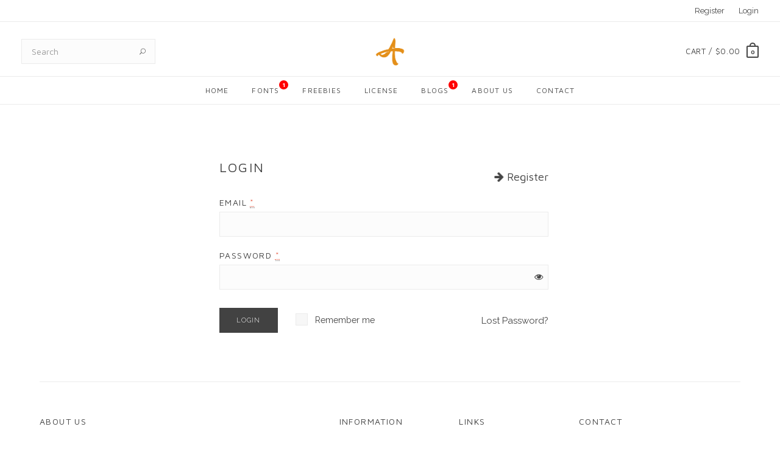

--- FILE ---
content_type: text/html; charset=UTF-8
request_url: https://ardyanatypes.com/login
body_size: 4887
content:
<!DOCTYPE html>
<html lang="en">
<head>
  <title> 
      Login - Ardyanatypes Design Studio
    </title>

  <meta charset="utf-8">
  <!--[if IE]><meta http-equiv='X-UA-Compatible' content='IE=edge,chrome=1'><![endif]-->
  <meta name="viewport" content="width=device-width, initial-scale=1, maximum-scale=1">
    <meta name="description" content="We are a type foundry based in Bali, Indonesia, and we specialize in creating fonts with love, passion, and creativity for designers to utilize. Each typeface and glyph is meticulously crafted with the utmost attention to detail to enhance your simple design projects.">
  <meta name="keywords" content="Font, Design, Free Font,">
    <meta name="author" content="Ardyana Putra">
  
  
  <!--<script type="text/javascript" data-cmp-ab="1" src="https://cdn.consentmanager.net/delivery/autoblocking/0c4fdadc816a4.js" data-cmp-host="d.delivery.consentmanager.net" data-cmp-cdn="cdn.consentmanager.net" data-cmp-codesrc="16"></script>-->
    
    <!-- Google tag (gtag.js) -->
    <script async src="https://www.googletagmanager.com/gtag/js?id=G-KL8V1701N6"></script>
    <script>
     window.dataLayer = window.dataLayer || [];
    function gtag(){dataLayer.push(arguments);}
    gtag('js', new Date());

     gtag('config', 'G-KL8V1701N6');
    </script>
  
  
  

  <link rel="preconnect" href="https://fonts.googleapis.com">
  <link rel="preconnect" href="https://fonts.gstatic.com" crossorigin>
  <link href="https://fonts.googleapis.com/css2?family=Maven+Pro:wght@400;700&family=Playfair+Display:wght@700&family=Raleway:wght@300;400;700&display=swap" rel="stylesheet">

  <!-- Css -->
  <link rel="stylesheet" href="https://ardyanatypes.com/frontend/css/bootstrap.min.css" />
  <link rel="stylesheet" href="https://ardyanatypes.com/frontend/css/magnific-popup.css" />
  <link rel="stylesheet" href="https://ardyanatypes.com/frontend/css/font-icons.css" />
  <link rel="stylesheet" href="https://ardyanatypes.com/frontend/css/sliders.css" />

  <link rel="stylesheet" href="https://ardyanatypes.com/frontend/css/animate.min.css" />

  <link rel="stylesheet" href="https://ardyanatypes.com/frontend/css/custom.css" />
<style>
  .field-icon {
    float: right;
    margin-top: -28px;
    position: relative;
    z-index: 2;
    margin-right: 7px;
}
</style>
  <link rel="stylesheet" href="https://ardyanatypes.com/frontend/css/style.css" />

  <!-- Favicons -->
  <link rel="shortcut icon" href="https://ardyanatypes.com/img/favicon/favicon.ico">
  <link rel="apple-touch-icon" href="https://ardyanatypes.com/img/favicon/apple-touch-icon.png">
  <link rel="apple-touch-icon" sizes="72x72" href="https://ardyanatypes.com/img/favicon/apple-touch-icon-72x72.png">
  <link rel="apple-touch-icon" sizes="114x114" href="https://ardyanatypes.com/img/favicon/apple-touch-icon-114x114.png">

</head>

<body class="relative">

  

  <main class="main-container oh">

    <!-- Navigation -->
    <header class="nav-type-1">

      <div class="top-bar hidden-sm hidden-xs">
        <div class="container-full">
          <div class="top-bar-line">
            <div class="row" style="margin: 0 20px">
              <div class="top-bar-links">
                <ul class="col-sm-6 top-bar-acc">

                </ul>

                <ul class="col-sm-6 text-right top-bar-currency-language">

                 
                                                        <li class="top-bar-link2"><a href="https://ardyanatypes.com/register">Register</a></li>
                    <li class="top-bar-link2"><a href="https://ardyanatypes.com/login">Login</a></li>
                                   

                </ul>              

              </div>
            </div>
          </div>
          
        </div>
      </div> <!-- end top bar -->
    
      <nav class="navbar navbar-static-top">
        <div class="navigation" id="sticky-nav">
          <div class="container-full relative">

            <div class="row">

              <div class="navbar-header">
                <button type="button" class="navbar-toggle" data-toggle="collapse" data-target="#navbar-collapse">
                  <span class="sr-only">Toggle navigation</span>
                  <span class="icon-bar"></span>
                  <span class="icon-bar"></span>
                  <span class="icon-bar"></span>
                </button>

                

                <!-- Mobile cart -->
                <div class="nav-cart mobile-cart hidden-lg hidden-md">
                  <div class="nav-cart-outer">
                    <div class="nav-cart-inner">
                                                                  <a href="https://ardyanatypes.com/cart" class="nav-cart-icon">0</a>
                                          </div>
                  </div>
                </div>
              </div> <!-- end navbar-header -->

              <div class="header-wrap">
                <div class="header-wrap-holder">

                  
                  <!-- Search -->
                  <div class="nav-search hidden-sm hidden-xs" style="margin-left: 20px">
                    <form action="https://ardyanatypes.com/search" method="POST" class="m-search">
                      <input type="hidden" name="_token" value="Pf9HmegY5IwkYHavzAnYsU2TP3TliQsdXD0AQtAn">                      <input type="search" class="form-control" placeholder="Search" name="key">
                      <button type="submit" class="search-button">
                        <i class="icon icon_search"></i>
                      </button>
                    </form>
                  </div>

                  <!-- Logo -->
                  <div class="logo-container">
                    <div class="logo-wrap text-center">
                      <a href="https://ardyanatypes.com">
                        <img class="logo" src="https://ardyanatypes.com/img/logo/logo.png" alt="logo">
                      </a>
                    </div>
                  </div>

                                    
                  <div class="nav-cart-wrap hidden-sm hidden-xs" style="margin-right: 20px">
                    <div class="nav-cart right m-cart">
                      <div class="nav-cart-outer">
                        <div class="nav-cart-inner">
                          <a href="https://ardyanatypes.com/cart" class="nav-cart-icon">0</a>
                        </div>
                      </div>
                    </div>
                    <div class="menu-cart-amount right">
                      <span>
                        Cart /
                        <a href="https://ardyanatypes.com/cart"> $0.00</a>
                      </span>
                    </div>
                  </div>
                                    

                </div>
              </div> <!-- end header wrap -->

              <div class="nav-wrap">
                <div class="collapse navbar-collapse" id="navbar-collapse">
                  
                  <ul class="nav navbar-nav">

                    <li id="mobile-search" class="hidden-lg hidden-md">
                      <form action="https://ardyanatypes.com/search" method="POST">
                        <input type="hidden" name="_token" value="Pf9HmegY5IwkYHavzAnYsU2TP3TliQsdXD0AQtAn">                        <input type="search" class="form-control" name="key" placeholder="Search...">
                        <button type="submit" class="search-button">
                          <i class="icon icon_search"></i>
                        </button>
                      </form>
                    </li>

                    <li class="dropdown">
                      <a href="https://ardyanatypes.com">Home</a>
                    </li>

                    <li class="dropdown">
                      <a href="https://ardyanatypes.com/product">Fonts
                        <span style="
                        position: absolute; 
                        top:6px;
                        background-color: red; 
                        color: white; 
                        font-size: 10px; 
                        font-weight: bold; 
                        border-radius: 50%; 
                        padding: 0px 2px 0 3px;
                        height: 15px;
                        width: 15px;
                        line-height: 15px;"
                        >1</span>
                      </a>
                      <i class="fa fa-angle-down dropdown-toggle" data-toggle="dropdown"></i>
                                            <ul class="dropdown-menu">
                        
                                                    <li><a href="https://ardyanatypes.com/product/category/Display">Display</a></li>
                                                    <li><a href="https://ardyanatypes.com/product/category/Handwritten">Handwritten</a></li>
                                                    <li><a href="https://ardyanatypes.com/product/category/Sans%20Serif">Sans Serif</a></li>
                                                    <li><a href="https://ardyanatypes.com/product/category/Script">Script</a></li>
                                                    <li><a href="https://ardyanatypes.com/product/category/Serif">Serif</a></li>
                                                    <li><a href="https://ardyanatypes.com/product/category/Slab">Slab</a></li>
                                                  

                      </ul>
                                          </li>

                    <li class="dropdown">
                      <a href="https://ardyanatypes.com/freebies">Freebies</a>
                    </li>

                    <li class="dropdown">
                      <a href="https://ardyanatypes.com/license">License</a>
                    </li>

                    <li class="dropdown">
                      <a href="https://ardyanatypes.com/blog">Blogs
                        <span style="
                        position: absolute; 
                        top:6px;
                        background-color: red; 
                        color: white; 
                        font-size: 10px; 
                        font-weight: bold; 
                        border-radius: 50%; 
                        padding: 0px 2px 0 3px;
                        height: 15px;
                        width: 15px;
                        line-height: 15px;"
                        >1</span>
                      </a>
                    </li>


                    <li class="dropdown">
                      <a href="https://ardyanatypes.com/about-us">About Us</a>
                    </li>

                    <li class="dropdown">
                      <a href="https://ardyanatypes.com/contact">Contact</a>
                    </li>

                                                        <li class="mobile-links">
                      <ul>
                        <li>
                          <a href="https://ardyanatypes.com/register">Register</a>
                        </li>
                        <li>
                          <a href="https://ardyanatypes.com/login">Login</a>
                        </li>
                      </ul>
                    </li>
                          
                  </ul> <!-- end menu -->
                </div> <!-- end collapse -->
              </div> <!-- end col -->
          
            </div> <!-- end row -->
          </div> <!-- end container -->
        </div> <!-- end navigation -->
      </nav> <!-- end navbar -->
    </header> <!-- end navigation -->

    
    <!-- Page Title -->
    <section class="page-title text-center">
      <div class="container relative clearfix cont-h90">
        <div class="title-holder">
          <div class="title-text">
                                  </div>
        </div>
      </div>
    </section> <!-- end page title -->

    <!-- login -->
    <section class="section-wrap login-register pt-0 pb-40">
      <div class="container">
        <div class="row">
          <div class="col-sm-3"></div>
          <div class="col-sm-6 mb-40">
            <div class="login">
              <h4 class="uppercase">login</h4>
                <a href="https://ardyanatypes.com/register">
                    <h5 style="text-align: right; margin-top:-42px"><i class="fa fa-arrow-right arrow1"></i>Register</h5> 
                </a>
              <form action="https://ardyanatypes.com/login/process" method="post">
                <input type="hidden" name="_token" value="Pf9HmegY5IwkYHavzAnYsU2TP3TliQsdXD0AQtAn">                <p class="form-row form-row-wide">
                  <label>email
                    <abbr class="required" title="required">*</abbr>
                  </label>
                  <input type="email" class="input-text" name="email">
                </p>
                <p class="form-row form-row-wide">
                  <label>password
                    <abbr class="required" title="required">*</abbr>
                  </label>
                  <input id="password-field" type="password" class="input-text" name="password">
                  <span toggle="#password-field" class="fa fa-fw fa-eye field-icon toggle-password"></span>
                </p>
                <button type="submit" class="btn">Login</button>
                <input type="checkbox" class="input-checkbox" id="remember" name="remember" value="1">
                <label for="remember" class="checkbox">Remember me</label>
                <a href="https://ardyanatypes.com/forgot-password">Lost Password?</a>
              </form>
              
            </div>
          </div>
          <div class="col-sm-3"></div>

        </div>
      </div>
    </section> <!-- end login -->
   

    <!-- Footer Type-1 -->
    <footer class="footer footer-type-1 bg-white">
        <div class="container ">
            <div class="footer-widgets top-bottom-dividers pb-mdm-20">
          <div class="row">
            <div class="col-md-4 col-sm-6 col-xs-12">
              <div class="widget">
                <h5 class="widget-title uppercase">about us</h5>
                <p class="mb-0">Starting from graphic design, we know art and illustration, established in 2016 with several projects that made us learn a lot so that we love art in typography. Now we are focused on creating unique and modern fonts with attention to aesthetics and legibility so as to allow our fonts to be used in any of your projects. We are committed to continuing to develop our creative ideas in the world of typography and fonts and to providing new experiences for our works for everyone to use.<a href="https://ardyanatypes.com/about-us" style="color: #fa8700"> Read More</a></p>
              </div>
            </div>
            <div class="col-md-1 hidden-xs hidden-sm">
            </div>

            <div class="col-md-2 col-sm-3 hidden-xs">
              <div class="widget footer-links">
                <h5 class="widget-title uppercase">Information</h5>
                <ul class="list-no-dividers">
                  <li><a href="https://ardyanatypes.com/eula">EULA</a></li>
                  <li><a href="https://ardyanatypes.com/ts-cs">Terms and Condition</a></li>
                  <li><a href="https://ardyanatypes.com/privacy">Cookie & Privacy Policy</a></li>
                  <li><a href="https://ardyanatypes.com/instalation">Instalation & Use</a></li>
                </ul>
              </div>
            </div>


            <div class="col-md-2 col-sm-3 hidden-xs">
              <div class="widget footer-links">
                <h5 class="widget-title uppercase">Links</h5>
                <ul class="list-no-dividers">
                  <li><a href="https://ardyanatypes.com/product">Fonts</a></li>
                  <li><a href="https://ardyanatypes.com/freebies">Freebies</a></li>
                  <li><a href="https://ardyanatypes.com/license">License</a></li>
                  <li><a href="https://ardyanatypes.com/about-us">About Us</a></li>
                </ul>
              </div>
            </div>              

            <div class="col-md-3 col-sm-6 hidden-xs hidden-sm">
              <div class="widget footer-get-in-touch">
                <h5 class="widget-title uppercase">Contact</h5>
                <address class="footer-address"><span>Address:</span> Jl. Tirta Lepang 1 Perum Kampoeng D Lepang No. 58 Kesiman Kertalangu, Kec. Denpasar Tim., Kota Denpasar, Bali 80237</address>
                <p>Email: <a href="mailto:ardyanatypes@gmail.com">ardyanatypes@gmail.com</a></p>

              </div>
            </div> <!-- end stay in touch -->           

          </div>
        </div>    
      </div> <!-- end container -->

      <div class="bottom-footer bg-white">
        <div class="container-full">
          <div class="row" style="border-top: 1px solid #ebebeb; padding:30px 35px 30px 35px;">
            <div class="col-sm-6 copyright sm-text-center">
              <span>

                
                                    ©All rights reserved Ardyanatypes 2025
                              </span>
            </div>

            <div class="col-sm-6 col-xs-12 footer-payment-systems text-right sm-text-center mt-sml-10">
              <p>Follow Us On :
                                <a href="https://www.facebook.com/ardyanatypes/" target="blank">
                  <i class="fa fab fa-facebook icon-footer"></i>
                </a>
                <a href="https://www.instagram.com/ardyanatypes/" target="blank">
                  <i class="fa fab fa-instagram icon-footer"></i>
                </a>
                <a href="https://www.behance.net/ardyanatypes" target="blank">
                  <i class="fa fab fa-behance icon-footer"></i>
                </a>
                <a href="https://dribbble.com/Ardyanatypes/shop" target="blank">
                  <i class="fa fab fa-dribbble icon-footer"></i>
                </a>
                <a href="https://id.pinterest.com/ardyanaputra/" target="blank">
                  <i class="fa fab fa-pinterest icon-footer"></i>
                </a>
                
            </p>
            </div>
          </div>
        </div>
      </div> <!-- end bottom footer -->
    </footer> <!-- end footer -->

    <div id="back-to-top">
      <a href="#top"><i class="fa fa-angle-up"></i></a>
    </div>

  </main> <!-- end main container -->

  <!-- jQuery Scripts -->   
  <script type="text/javascript" src="https://ardyanatypes.com/frontend/js/jquery.min.js"></script>
  <script type="text/javascript" src="https://ardyanatypes.com/frontend/js/bootstrap.min.js"></script>
  <script type="text/javascript" src="https://ardyanatypes.com/frontend/js/plugins.js"></script>
  <script type="text/javascript" src="https://ardyanatypes.com/frontend/js/scripts.js"></script>
    
  
<script>
$(".toggle-password").click(function() {

$(this).toggleClass("fa-eye fa-eye-slash");
var input = $($(this).attr("toggle"));
if (input.attr("type") == "password") {
  input.attr("type", "text");
} else {
  input.attr("type", "password");
}
});
</script>


  <!--<script>-->
  <!--  /* To Disable Inspect Element */-->
  <!--  $(document).bind("contextmenu",function(e) {-->
  <!--   e.preventDefault();-->
  <!--  });-->
    
  <!--  $(document).keydown(function(e){-->
  <!--      if(e.which === 123){-->
  <!--         return false;-->
  <!--      }-->
  <!--  });-->
  <!--  </script>-->

</body>
</html>

--- FILE ---
content_type: text/css
request_url: https://ardyanatypes.com/frontend/css/custom.css
body_size: 2004
content:
/* .container {
    width: 1170px;
} */
@media (min-width: 350px){
  .p-r-home {
    padding-top:15px;
  }
  .font-p-home {
    font-size: 25px;
  }
  .p-home{
    width: 76% !important;
  }
}

@media (min-width: 768px){
    .container {
        width: 750px;
    }
    .p-r-home {
      padding-top:15px;
    }
    .font-p-home {
      font-size: 25px;
    }
    .p-home{
      width: 60% !important;
    }
    .row-p-home {
      padding: 7px 0 22px 0;
    }
}

@media (min-width: 992px){
    .container {
        width: 970px;
    }
    .p-r-home {
      padding-top:8px;
    }
    .font-p-home {
      font-size: 20px;
    }
    .p-home{
      width: 50% !important;
    }
    .row-p-home {
      padding: 7px 0 22px 0;
    }
}
@media (min-width: 1100px){
  .container {
      width: 1050px;
  }
  .p-r-home {
    padding-top:12px;
  }
  .font-p-home {
    font-size: 17px;
  }
  .p-home{
    width: 50% !important;
  }
  .row-p-home {
    padding: 7px 0 22px 0;
  }
}


@media (min-width: 1200px){
    .container {
        width: 1180px;
    }
    .p-r-home {
      padding-top:20px;
    }
    .font-p-home {
      font-size: 25px;
    }
    .p-home{
      width: 50% !important;
    }
    .row-p-home {
      padding: 7px 0 22px 0;
    }
}

@media (min-width: 1440px){
  .container {
      width: 1440px;
  }
  .p-r-home {
    padding-top:20px;
  }
  .font-p-home {
    font-size: 25px;
  }
  .p-home{
    width: 50% !important;
  }
}



@media (min-width: 768px){
    .container-full {
        width: 750px;
        margin: auto;
    }
}

@media (min-width: 992px){
    .container-full {
        width: 990px;
        margin: auto;
    }
}
@media (min-width: 1100px){
  .container-full {
      width: 1098px;
      margin: auto;
  }
}

@media (min-width: 1200px){
    .container-full {
        width: 100%;
        margin: auto;
    }
}

.range {
    background: linear-gradient(to right, #979797 0%, #979797 40%, #fff 40%, #fff 100%);
    border: solid 1px #efefef;
    border-radius: 8px;
    height: 0px;
    margin-top: 13px;
    outline: none;
    transition: background 450ms ease-in;
    -webkit-appearance: none!important;
  }
  
  .range::-webkit-slider-thumb {
    width: 15px;
    height: 15px;
    border-radius: 50%;
    -webkit-appearance: none;
    cursor: ew-resize;
    background: #979797;
  }

.m-search {
    margin-left: 35px;
}
.m-cart {
    margin-right: 35px;
}

.logo {
    max-height: 50px !important;
    margin: 0 20px 0 20px;
}
.navbar-toggle {
    margin-top: 13px;
    border: none;
    z-index: 50;
    margin-right: 25px;
}




  
  .tooltip .tooltiptext::after {
    content: "";
    position: absolute;
    top: 100%;
    left: 50%;
    margin-left: -5px;
    border-width: 5px;
    border-style: solid;
    border-color: #222 transparent transparent transparent;
  }
  
  .tooltip:hover .tooltiptext {
    visibility: visible;
    opacity: 1;
  }

  .btn-custom {
    height: 41px;
    border: 1px solid #ebebeb !important;
    background-color: #fcfcfc !important;
    color : #979696 !important;
    width: 100%;
    margin-bottom: 30px;
    font-size: 14px;
  }
  .btn:hover{
    color : #979696 !important;
  }

  .btn-add {
    height: 41px;
    border: 1px solid #ebebeb !important;
    background-color: #fa8700 !important;
    color : #ffffff !important;
    width: 100%;
    margin-bottom: 30px;
    font-size: 14px;
    height: 50px;
    font-weight: 600 !important;
  }
  .btn-add:hover{
    color : #ffffff !important;
    background-color: #f9a038 !important;
  }
  .qty-add {
    height: 50px !important;
    font-size: 20px !important;
  }

  .dlig {
    font-feature-settings: "dlig" !important;
  }

  .ss01 {
    font-feature-settings: "ss01" !important;
  }
  .ss02 {
    font-feature-settings: "ss02" !important;
  }
  .ss03 {
    font-feature-settings: "ss03" !important;
  }
  .ss04 {
    font-feature-settings: "ss04" !important;
  }
  .ss05 {
    font-feature-settings: "ss05" !important;
  }
  .ss06 {
    font-feature-settings: "ss06" !important;
  }
  .ss07 {
    font-feature-settings: "ss07" !important;
  }
  .ss08 {
    font-feature-settings: "ss08" !important;
  }
  .ss09 {
    font-feature-settings: "ss09" !important;
  }
  .ss10 {
    font-feature-settings: "ss10" !important;
  }
  .ss11 {
    font-feature-settings: "ss11" !important;
  }
  .ss12 {
    font-feature-settings: "ss12" !important;
  }
  .ss13 {
    font-feature-settings: "ss13" !important;
  }
  .ss14 {
    font-feature-settings: "ss14" !important;
  }
  .ss15 {
    font-feature-settings: "ss15" !important;
  }
  .ss16 {
    font-feature-settings: "ss16" !important;
  }
  .ss17 {
    font-feature-settings: "ss17" !important;
  }
  .ss18 {
    font-feature-settings: "ss18" !important;
  }
  .ss19 {
    font-feature-settings: "ss19" !important;
  }
  .ss20 {
    font-feature-settings: "ss20" !important;
  }

  .aalt1 {
    font-feature-settings: "aalt" 1 !important;
  }
  .aalt2 {
    font-feature-settings: "aalt" 2 !important;
  }
  .aalt3 {
    font-feature-settings: "aalt" 3 !important;
  }
  .aalt4 {
    font-feature-settings: "aalt" 4 !important;
  }
  .aalt5 {
    font-feature-settings: "aalt" 5 !important;
  }
  .aalt6 {
    font-feature-settings: "aalt" 6 !important;
  }
  .aalt7 {
    font-feature-settings: "aalt" 7 !important;
  }
  .aalt8 {
    font-feature-settings: "aalt" 8 !important;
  }
  .aalt9 {
    font-feature-settings: "aalt" 9 !important;
  }
  .aalt10 {
    font-feature-settings: "aalt" 10 !important;
  }



  .text-card {
    width: 50% !important;
    margin-bottom: 0 !important;
  }

  .btn-qty-cart {
    margin-top: -3px;
  }
  .btn-delete-cart {
    padding: 6px 10px !important;
    background: #ed2727 !important;
  }

  .btn-delete-cart-pop {
    padding: 3px 7px !important;
    background: #ed2727 !important;
  }

  .pagination>li>a, .pagination>li>span {
    float: none !important;
  }

  .btn-paypal {
    background: #ffc439 !important;
    width: 100%;
    border-radius: 4px !important;
  }
  .btn-paypal:hover {
    background: #ebb22e !important;
  }
  .btn-paypal img {
    width: 21%;;
  }
  .btn-span {
    font-weight: 500;
    font-size: 15px;
    color: #000;
    user-select: none;
  }
  .myaccount-title {
    font-size: 23px !important;
    letter-spacing: 0 !important;
    font-weight: 600;
    /* margin-top: 20px; */
  }
  .myaccount-img {
    width: 130px !important;
    /* display: block !important; */
    /* float: none !important; */
    /* border-radius: 50% !important; */
    /* margin: auto !important; */
  }
  .register-msg {
    text-align: center !important;
    font-weight: 500 !important;
  }
  .bg-myacc {
    border-radius:20px !important;
  }
  .edit-pp {
    color: #afaeae;
    font-size: 15px;
  }
  .btn-d-file {
    padding: 5px 20px !important;
    background-color: #424242 !important;
  }
  .cont-h90 {
    height: 90px !important;
  }

  .mb-0 {
    margin-bottom: 0 !important;
  }
  .is-error {
    border-color: #f9cece !important;
  }
  .cart-pop-con {
    max-width: 500px !important;
    min-width: 450px !important;
  }

  .team-img-con {
    border-radius: 240px;
    width: 50%;
    margin: auto;
    margin-bottom: 30px;
  }
  .team-desc {
    margin: 0 60px;
  }
  .t-a-c {
    text-align: center;
  }
  .team-icon a {
    height: 32px !important;
  }

  .main-home {
    margin: 110px 35px 100px 35px;
  }
  .main-home h1 {
    margin-left: -38px !important;
    margin-top: 0 !important;
    font-weight: 400 !important;
    line-height: 1.2 !important;
    /* color: #fa8700; */
  }
  .h4-home {
    padding: 10px 15px;
    margin: auto;
    text-align: center;
    font-size: 30px;
  }
  .p-home {
    width: 50%;
    padding: 30px 15px; margin: auto;
    text-align: center;
  }
  .padding-home {
    padding: 0 55px;
  }

  .icon-footer {
    padding: 0 4px;
    font-size: 20px !important;
    color:#757575;
  }
  .icon-footer:hover {
    color:#fa8700 !important;
  }
  .img-p-home {
    margin-bottom: 0 !important;
  }
  .home-go-p {
    float: right;
    font-size: 15px;
  }
  .pd-home {
    padding: 15px 15px 15px 60px !important;
  }

  .pd-home-image-p {
    padding: 15px 15px 0 15px !important;
  }

/* PRODUCT */
  .product-details-new {
    position: relative;
    text-align: left;
}


.price-tt {
  border-radius: 3px;
  justify-content: center;
  align-items: center;
  padding: 2px 5px;
  background-color: #fa8700;
  position: absolute;
  top: 0px;
  right: 0px;
  color: #ffffff;
  font-weight: 600;
}

.product-info__attribution {
  overflow: hidden;
  text-overflow: ellipsis;
  white-space: nowrap;
}

.span-tt {
  color: #535353;
}

@media (min-width: 350px){
  .product-tt {
    font-size: 20px;
    margin: 10px 0 0px;
  }
  .dd-tt {
    font-size: 12px;
  }

  .price-tt-2 {
    min-height: 24px;
    font-size: 12px;
  }
  .product-tt-pb {
    padding: 0 8px 20px;
  }
  .product-row {
    margin: 0 10px;
  }
  .padding-detail-p {
    padding-top: 0 !important;
    padding-bottom: 40px !important;
  }
  .btn-styles-p {
    padding-top: 20px !important;
  }
  .show-styles-m {
    margin-top: 60px;
  }
}

@media (min-width: 768px){
  .product-tt {
    font-size: 16px;
    margin: 7px 0 0px;
  }
  .dd-tt {
    font-size: 9px;
  }
  .price-tt-2 {
    min-height: 20px;
    font-size: 10px;
  }
  .product-tt-pb {
    padding: 0 10px 20px;
  }
  .product-row {
    margin: 0 20px;
  }
  .padding-detail-p {
    padding-top: 5px !important;
    padding-bottom: 40px !important;
  }
  .btn-styles-p {
    padding-top: 20px !important;
  }
  .show-styles-m {
    margin-top: 50px;
  }
}

@media (min-width: 992px){
  .product-tt {
    font-size: 14px;
    margin: 7px 0 0px;
  }
  .dd-tt {
    font-size: 10px;
  }
  .price-tt-2 {
    min-height: 25px;
    font-size: 13px;
  }
  .product-tt-pb {
    padding: 0 12px 20px;
  }
  .product-row {
    margin: 0 25px;
  }
  .padding-detail-p {
    padding-top: 10px !important;
    padding-bottom: 40px !important;
  }
  .btn-styles-p {
    padding-top: 0px !important;
  }
  .show-styles-m {
    margin-top: 40px;
  }
}
@media (min-width: 1100px){
  .product-tt {
    font-size: 15px;
    margin: 10px 0 0px;
  }
  .dd-tt {
    font-size: 11px;
  }
  .price-tt-2 {
    min-height: 25px;
    font-size: 13px;
  }
  .product-tt-pb {
    padding: 0 13px 20px;
  }
  .product-row {
    margin: 0 28px;
  }
  .padding-detail-p {
    padding-top: 20px !important;
    padding-bottom: 40px !important;
  }
  .btn-styles-p {
    padding-top: 0px !important;
  }
  .show-styles-m {
    margin-top: 30px;
  }
}

@media (min-width: 1200px){
  .product-tt {
    font-size: 13px;
    margin: 10px 0 0px;
  }
  .dd-tt {
    font-size: 9px;
  }
  .price-tt-2 {
    min-height: 21px;
    font-size: 11px;
  }
  .product-tt-pb {
    padding: 0 15px 20px;
  }
  .product-row {
    margin: 0 30px;
  }
  .padding-detail-p {
    padding-top: 20px !important;
    padding-bottom: 40px !important;
  }
  .btn-styles-p {
    padding-top: 0px !important;
  }
  .show-styles-m {
    margin-top: 30px;
  }
}
@media (min-width: 1300px){
  .product-tt {
    font-size: 15px;
    margin: 10px 0 0px;
  }
  .dd-tt {
    font-size: 10px;
  }
  .price-tt-2 {
    min-height: 21px;
    font-size: 11px;
  }
  .product-tt-pb {
    padding: 0 15px 20px;
  }
  .product-row {
    margin: 0 30px;
  }
  .padding-detail-p {
    padding-top: 20px !important;
    padding-bottom: 40px !important;
  }
  .btn-styles-p {
    padding-top: 0px !important;
  }
  .show-styles-m {
    margin-top: 30px;
  }
}


@media (min-width: 1440px){
  .product-tt {
    font-size: 17px;
    margin: 8px 0 0px;
  }
  .dd-tt {
    font-size: 11px;
  }
  .price-tt-2 {
    min-height: 25px;
    font-size: 13px;
  }
  .product-tt-pb {
    padding: 0 15px 20px;
  }
  .product-row {
    margin: 0 30px;
  }
  .padding-detail-p {
    padding-top: 20px !important;
    padding-bottom: 40px !important;
  }
  .btn-styles-p {
    padding-top: 0px !important;
  }
  .show-styles-m {
    margin-top: 30px;
  }
}

@media (min-width: 1650px){
  .product-tt {
    font-size: 20px;
    margin: 9px 0 0px;
  }
  .dd-tt {
    font-size: 12px;
  }
  .price-tt-2 {
    min-height: 25px;
    font-size: 13px;
  }
  .product-tt-pb {
    padding: 0 15px 20px;
  }
  .product-row {
    margin: 0 30px;
  }
  .padding-detail-p {
    padding-top: 20px !important;
    padding-bottom: 40px !important;
  }
  .btn-styles-p {
    padding-top: 0px !important;
  }
  .show-styles-m {
    margin-top: 30px;
  }
}
@media (min-width: 1850px){
  .product-tt {
    font-size: 22px;
    margin: 9px 0 0px;
  }
  .dd-tt {
    font-size: 13px;
  }
  .price-tt-2 {
    min-height: 25px;
    font-size: 13px;
  }
  .product-tt-pb {
    padding: 0 15px 20px;
  }
  .product-row {
    margin: 0 30px;
  }
  .padding-detail-p {
    padding-top: 20px !important;
    padding-bottom: 40px !important;
  }
  .btn-styles-p {
    padding-top: 0px !important;
  }
  .show-styles-m {
    margin-top: 30px;
  }
}

/* Styles */
@media (min-width: 350px){
  .tooltip {
    position: relative;
    /* display: inline-block; */
    float: left;
    list-style: none;
    padding: 0.5rem;
    border: 1px solid #eee;
    width: 20%;
    font-size: 4rem;
    text-align: center;
    opacity: 1;
    z-index: 100;
  }

  .tooltip .tooltiptext {
    visibility: hidden;
    background-color: #222;
    color: #fff;
    text-align: center;
    border-radius: 6px;
    padding: 7px 9px;
    position: absolute;
    z-index: 1;
    bottom: 125%;
    margin-left: -165px;
    opacity: 0;
    transition: opacity 0.3s;
    width: 96px;
    font-size: 60px;
    left: 215%;
  }

}

@media (min-width: 768px){
  .tooltip {
    position: relative;
    /* display: inline-block; */
    float: left;
    list-style: none;
    padding: 0.5rem;
    border: 1px solid #eee;
    width: 16.666666666666667%;
    font-size: 4rem;
    text-align: center;
    opacity: 1;
    z-index: 100;
  }

  .tooltip .tooltiptext {
    visibility: hidden;
    background-color: #222;
    color: #fff;
    text-align: center;
    border-radius: 6px;
    padding: 7px 9px;
    position: absolute;
    z-index: 1;
    bottom: 125%;
    margin-left: -165px;
    opacity: 0;
    transition: opacity 0.3s;
    width: 150px;
    font-size: 90px;
    left: 126%;
  }
}

@media (min-width: 992px){
  .tooltip {
    position: relative;
    /* display: inline-block; */
    float: left;
    list-style: none;
    padding: 0.5rem;
    border: 1px solid #eee;
    width: 16.666666666666667%;
    font-size: 4rem;
    text-align: center;
    opacity: 1;
    z-index: 100;
  }

  .tooltip .tooltiptext {
    visibility: hidden;
    background-color: #222;
    color: #fff;
    text-align: center;
    border-radius: 6px;
    padding: 7px 9px;
    position: absolute;
    z-index: 1;
    bottom: 125%;
    margin-left: -165px;
    opacity: 0;
    transition: opacity 0.3s;
    width: 200px;
    font-size: 130px;
    left: 91%;
  }
}
@media (min-width: 1100px){
  .tooltip {
    position: relative;
    /* display: inline-block; */
    float: left;
    list-style: none;
    padding: 0.5rem;
    border: 1px solid #eee;
    width: 16.666666666666667%;
    font-size: 4rem;
    text-align: center;
    opacity: 1;
    z-index: 100;
  }

  .tooltip .tooltiptext {
    visibility: hidden;
    background-color: #222;
    color: #fff;
    text-align: center;
    border-radius: 6px;
    padding: 7px 9px;
    position: absolute;
    z-index: 1;
    bottom: 125%;
    margin-left: -165px;
    opacity: 0;
    transition: opacity 0.3s;
    width: 220px;
    font-size: 130px;
    left: 81%;
  }

}

@media (min-width: 1200px){
  .tooltip {
    position: relative;
    /* display: inline-block; */
    float: left;
    list-style: none;
    padding: 0.5rem;
    border: 1px solid #eee;
    width: 16.666666666666667%;
    font-size: 4rem;
    text-align: center;
    opacity: 1;
    z-index: 100;
  }

  .tooltip .tooltiptext {
    visibility: hidden;
    background-color: #222;
    color: #fff;
    text-align: center;
    border-radius: 6px;
    padding: 7px 9px;
    position: absolute;
    z-index: 1;
    bottom: 125%;
    margin-left: -165px;
    opacity: 0;
    transition: opacity 0.3s;
    width: 220px;
    font-size: 130px;
    left: 78%;
  }

}

@media (min-width: 1440px){

  .tooltip {
    position: relative;
    /* display: inline-block; */
    float: left;
    list-style: none;
    padding: 0.5rem;
    border: 1px solid #eee;
    width: 10%;
    font-size: 4rem;
    text-align: center;
    opacity: 1;
    z-index: 100;
  }

  .tooltip .tooltiptext {
    visibility: hidden;
    background-color: #222;
    color: #fff;
    text-align: center;
    border-radius: 6px;
    padding: 7px 9px;
    position: absolute;
    z-index: 1;
    bottom: 125%;
    margin-left: -165px;
    opacity: 0;
    transition: opacity 0.3s;
    width: 330px;
    font-size:200px;
    left: 50%;
  }

}

.img-p-index {
  -webkit-filter: grayscale(100%);
	filter: grayscale(100%);
	-webkit-transition: .3s ease-in-out;
	transition: .3s ease-in-out;
}
.img-p-index:hover {
  -webkit-filter: grayscale(0);
	filter: grayscale(0);
}
.pegin{
  color: #696969 !important;
  padding: 6px 24px !important;
}
.pegin-active{
  background-color: #fa8700 !important;
  border-color: #fa8700 !important;
  padding: 6px 24px !important;
}
.list-no-dividers {
  list-style: none !important;
  padding: 0 !important;
}
.contact-info-list {
  list-style: none !important;
  padding: 0 !important;
}
.arrow1 {
  animation: slide1 1s ease-in-out infinite;
  margin-left: 0px;
  margin-right: 50px;
}
@keyframes slide1 {
  0%,
  100% {
    transform: translate(0, 0);
  }

  50% {
    transform: translate(50px, 0);
  }
}

--- FILE ---
content_type: text/css
request_url: https://ardyanatypes.com/frontend/css/style.css
body_size: 15810
content:
@charset "UTF-8";
/*-------------------------------------------------------*/
/* Table of Content

1. General
2. Typography
3. Navigation
4. Layout
5. Blog
6. Portfolio
7. Shortcodes
8. Footer
9. Responsive

/*-------------------------------------------------------*/
/*-------------------------------------------------------*/
/* General
/*-------------------------------------------------------*/
.clearfix::after {
  content: "";
  display: table;
  clear: both;
}
.clearfix:before, .clearfix:after {
  display: table;
  line-height: 0;
  content: "";
}
.clearfix:after {
  clear: both;
}

.clear {
  clear: both;
}

.oh {
  overflow: hidden;
}

.ov {
  overflow: visible !important;
}

.relative {
  position: relative;
}

.section-wrap {
  padding: 40px 0;
  overflow: hidden;
  background-attachment: fixed;
  background-size: cover;
}

.main-container {
  margin: auto;
}

.mobile section {
  background-attachment: scroll !important;
}

.bg-dark {
  background-color: #171717;
}

.bg-light {
  background-color: #f7f7f7;
}

.bg-white {
  background-color: #fff;
}

.bg-color {
  background-color: #fa8700;
}

.white {
  color: #fff;
}

.static {
  position: static;
}

.block {
  display: block;
}

.left {
  float: left;
}

.right {
  float: right;
}

.valign {
  position: absolute;
  top: 50%;
  -webkit-transform: translateY(-50%);
  -ms-transform: translateY(-50%);
  transform: translateY(-50%);
}

.container-fluid.semi-fluid {
  padding: 0 50px;
}

.img-fw {
  width: 100%;
}

.uppercase {
  text-transform: uppercase;
  letter-spacing: 0.1em;
}

.last {
  margin-bottom: 0 !important;
}

@media (max-width: 991px) {
  .md-text-center {
    text-align: center;
  }
}
@media (max-width: 767px) {
  .sm-text-center {
    text-align: center;
  }
}
@media (max-width: 480px) {
  .xs-text-center {
    text-align: center;
  }
}
img.alignleft {
  float: left;
  margin: 10px 20px 10px 0;
}

img.alignright {
  float: right;
  margin: 10px 0 10px 20px;
}

.animation-wrap {
  overflow: hidden;
}

hr {
  margin: 0;
}

::-moz-selection {
  color: #fff;
  background-color: #fa8700;
}

::-webkit-selection {
  color: #fff;
  background-color: #fa8700;
}

::selection {
  color: #fff;
  background-color: #fa8700;
}

:focus {
  outline: none;
}

body {
  margin: 0;
  padding: 0;
  font-family: "Raleway", sans-serif;
  font-size: 14px;
  line-height: 1.5;
  -webkit-font-smoothing: antialiased;
  -moz-font-smoothing: grayscale;
  background: #fff;
  outline: 0;
  overflow-x: hidden;
  overflow-y: auto;
  color: #454545;
}
body img {
  border: none;
  max-width: 100%;
  -webkit-user-select: none;
  -moz-user-select: none;
  -o-user-select: none;
  -ms-user-select: none;
      user-select: none;
}

video {
  height: 100%;
  width: 100%;
}

/* Preloader
-------------------------------------------------------*/
.loader-mask {
  position: fixed;
  top: 0;
  left: 0;
  right: 0;
  bottom: 0;
  background-color: #fff;
  z-index: 99999;
}

.loader {
  position: absolute;
  left: 50%;
  top: 50%;
  width: 50px;
  height: 50px;
  font-size: 0;
  color: #fa8700;
  display: inline-block;
  margin: -25px 0 0 -25px;
  text-indent: -9999em;
  -webkit-transform: translateZ(0);
  -ms-transform: translateZ(0);
  transform: translateZ(0);
}
.loader div {
  background-color: #fa8700;
  display: inline-block;
  float: none;
  position: absolute;
  top: 0;
  left: 0;
  width: 50px;
  height: 50px;
  opacity: 0.5;
  border-radius: 50%;
  -webkit-animation: ballPulseDouble 2s ease-in-out infinite;
  animation: ballPulseDouble 2s ease-in-out infinite;
}
.loader div:last-child {
  -webkit-animation-delay: -1s;
  animation-delay: -1s;
}

@-webkit-keyframes ballPulseDouble {
  0%, 100% {
    -webkit-transform: scale(0);
    transform: scale(0);
  }
  50% {
    -webkit-transform: scale(1);
    transform: scale(1);
  }
}
@keyframes ballPulseDouble {
  0%, 100% {
    -webkit-transform: scale(0);
    transform: scale(0);
  }
  50% {
    -webkit-transform: scale(1);
    transform: scale(1);
  }
}
.row.row-4 {
  margin: 0 -2px;
}

.row.row-4 > div {
  padding: 0 2px;
}

.row.row-10 {
  margin: 0 -5px;
}

.row.row-10 > div {
  padding: 0 5px;
}

.row.row-12 {
  margin: 0 -6px;
}

.row.row-12 > div {
  padding: 0 6px;
}

.row.row-16 {
  margin: 0 -8px;
}

.row.row-16 > div {
  padding: 0 8px;
}

.row.row-20 {
  margin: 0 -10px;
}

.row.row-20 > div {
  padding: 0 10px;
}

/* Row multiple items
-------------------------------------------------------*/
.items-grid .col-xs-6:nth-child(2n+3) {
  clear: left;
}

.items-grid .col-xs-4:nth-child(3n+4) {
  clear: left;
}

.items-grid .col-xs-3:nth-child(4n+5) {
  clear: left;
}

.items-grid .col-xs-2:nth-child(6n+7) {
  clear: left;
}

.items-grid .col-xs-1:nth-child(12n+13) {
  clear: left;
}

@media (min-width: 768px) {
  .items-grid .col-xs-6:nth-child(2n+3) {
    clear: none;
  }

  .items-grid .col-xs-4:nth-child(3n+4) {
    clear: none;
  }

  .items-grid .col-xs-3:nth-child(4n+5) {
    clear: none;
  }

  .items-grid .col-xs-2:nth-child(6n+7) {
    clear: none;
  }

  .items-grid .col-xs-1:nth-child(12n+13) {
    clear: none;
  }

  .items-grid .col-sm-6:nth-child(2n+3) {
    clear: left;
  }

  .items-grid .col-sm-4:nth-child(3n+4) {
    clear: left;
  }

  .items-grid .col-sm-3:nth-child(4n+5) {
    clear: left;
  }

  .items-grid .col-sm-2:nth-child(6n+7) {
    clear: left;
  }

  .items-grid .col-sm-1:nth-child(12n+13) {
    clear: left;
  }
}
@media (min-width: 992px) {
  .items-grid .col-sm-6:nth-child(2n+3) {
    clear: none;
  }

  .items-grid .col-sm-4:nth-child(3n+4) {
    clear: none;
  }

  .items-grid .col-sm-3:nth-child(4n+5) {
    clear: none;
  }

  .items-grid .col-sm-2:nth-child(6n+7) {
    clear: none;
  }

  .items-grid .col-sm-1:nth-child(12n+13) {
    clear: none;
  }

  .items-grid .col-md-6:nth-child(2n+3) {
    clear: left;
  }

  .items-grid .col-md-4:nth-child(3n+4) {
    clear: left;
  }

  .items-grid .col-md-3:nth-child(4n+5) {
    clear: left;
  }

  .items-grid .col-md-2:nth-child(6n+7) {
    clear: left;
  }

  .items-grid .col-md-1:nth-child(12n+13) {
    clear: left;
  }
}
@media (min-width: 1200px) {
  .items-grid .col-md-6:nth-child(2n+3) {
    clear: none;
  }

  .items-grid .col-md-4:nth-child(3n+4) {
    clear: none;
  }

  .items-grid .col-md-3:nth-child(4n+5) {
    clear: none;
  }

  .items-grid .col-md-2:nth-child(6n+7) {
    clear: none;
  }

  .items-grid .col-md-1:nth-child(12n+13) {
    clear: none;
  }

  .items-grid .col-lg-6:nth-child(2n+3) {
    clear: left;
  }

  .items-grid .col-lg-4:nth-child(3n+4) {
    clear: left;
  }

  .items-grid .col-lg-3:nth-child(4n+5) {
    clear: left;
  }

  .items-grid .col-lg-2:nth-child(6n+7) {
    clear: left;
  }

  .items-grid .col-lg-1:nth-child(12n+13) {
    clear: left;
  }
}
/* 5 columns
-------------------------------------------------------*/
.col-xs-5ths,
.col-sm-5ths,
.col-md-5ths,
.col-lg-5ths {
  position: relative;
  min-height: 1px;
  padding-right: 10px;
  padding-left: 10px;
}

.col-xs-5ths {
  width: 20%;
  float: left;
}

@media (min-width: 767px) {
  .col-sm-5ths {
    width: 20%;
    float: left;
  }
}
@media (min-width: 992px) {
  .col-md-5ths {
    width: 20%;
    float: left;
  }
}
@media (min-width: 1200px) {
  .col-lg-5ths {
    width: 20%;
    float: left;
  }
}
/* Hover Overlays
-------------------------------------------------------*/
.hover-overlay {
  content: "";
  display: block;
  position: absolute;
  top: 0;
  width: 100%;
  height: 100%;
  opacity: 0;
  visibility: hidden;
  background-color: rgba(25, 25, 25, 0.5);
  -webkit-transition: all 0.3s ease-in-out;
  -o-transition: all 0.3s ease-in-out;
  transition: all 0.3s ease-in-out;
}
.hover-overlay.light {
  background-color: rgba(255, 255, 255, 0.9);
}

.hover-trigger:hover .hover-overlay {
  opacity: 1;
  visibility: visible;
}

/* Hover Scale
-------------------------------------------------------*/
.hover-scale img {
  -webkit-transition: all 3s ease-in-out !important;
  -o-transition: all 3s ease-in-out !important;
  transition: all 3s ease-in-out !important;
}

.hover-scale:hover img {
  -webkit-transform: scale(1.5, 1.5) !important;
  -ms-transform: scale(1.5, 1.5) !important;
  transform: scale(1.5, 1.5) !important;
}

/* List Items
-------------------------------------------------------*/
.list-dividers > li {
  position: relative;
  padding: 10px 0;
  border-bottom: 1px solid #ebebeb;
}

.list-no-dividers > li {
  position: relative;
  padding: 6px 0 !important;
}

/*-------------------------------------------------------*/
/* Typography
/*-------------------------------------------------------*/
ul {
  list-style-type:disc;
  margin: 0;
  padding: 0 0 0 30px;
}

h1, h2, h3, h4, h5, h6 {
  font-family: "Maven Pro", sans-serif;
  margin-top: 0;
  color: #454545;
  font-weight: 400;
  line-height: 1.2;
}

h1 {
  font-size: 30px;
}

h2 {
  font-size: 26px;
}

h3 {
  font-size: 24px;
}

h4 {
  font-size: 22px;
}

h5 {
  font-size: 18px;
}

h6 {
  font-size: 16px;
}

h1 > a, h2 > a, h3 > a, h4 > a, h5 > a, h6 > a {
  color: inherit;
}

h1 small, h2 small, h3 small, h4 small, h5 small, h6 small {
  color: #454545;
  font-size: 85%;
}

.section-headings p {
  margin-bottom: 30px;
}

.heading {
  position: relative;
  margin-bottom: 0;
}

.heading-row {
  margin-bottom: 70px;
}

a {
  text-decoration: none;
  color: #fa8700;
  outline: none;
  -webkit-transition: color 0.1s ease-in-out;
  -o-transition: color 0.1s ease-in-out;
  transition: color 0.1s ease-in-out;
}
a:hover {
  text-decoration: none;
  color: #171717;
  outline: none;
}
a:focus {
  color: #fa8700;
  text-decoration: none;
  outline: none;
}

b, strong {
  color: #454545;
}

.lead-heading.white strong {
  color: #fff;
}

/* p {
  font-size: 14px;
  color: #454545;
  font-weight: normal;
  line-height: 26px;
} */

.list-inline {
  margin: 0;
}

@media (min-width: 768px) {
  .lead {
    font-size: 18px;
  }
}
.lead {
  margin-bottom: 10px;
  font-size: 18px;
  font-weight: 400;
  line-height: 30px;
}

p.large {
  font-size: 120%;
  line-height: 1.8;
}

blockquote {
  padding: 40px;
  background-color: #f7f7f7;
  margin: 30px 0 30px 0;
  border: none;
  font-size: 18px;
  line-height: 28px;
  font-family: "Maven Pro", sans-serif;
  margin-bottom: 5px !important;
  color: #454545;
  position: relative;
}
blockquote > p {
  font-size: 18px;  
  line-height: 28px;
  font-family: "Maven Pro", sans-serif;
  margin-bottom: 5px !important;
  color: #454545;
  position: relative;
}
blockquote > span {
  color: #fa8700;
  font-size: 15px;
}

.blockquote-style-1 {
  padding: 40px;
  background-color: #f7f7f7;
}
.blockquote-style-1 span {
  font-family: "Maven Pro", sans-serif;
  color: #fa8700;
}

.blockquote-style-2 {
  padding: 40px;
  border-left: 3px solid #fa8700;
}

.dropcap {
  font-family: "Maven Pro", sans-serif;
}

.dropcap.style-1 {
  float: left;
  color: #fa8700;
  font-size: 47px;
  line-height: 48px;
  padding-right: 10px;
}

.dropcap.style-2 {
  float: left;
  color: #fff;
  text-align: center;
  background-color: #fa8700;
  width: 38px;
  height: 38px;
  font-size: 24px;
  line-height: 38px;
  margin: 7px 10px 0 0;
}

.highlight {
  padding: 3px 5px;
  color: #fff;
  background-color: #fa8700;
}

.list li {
  line-height: 24px;
}
.list li i {
  line-height: 21px;
}

.bullets li,
.arrows li,
.checks li,
.numbers li {
  margin-bottom: 13px;
  color: #454545;
}

.bullets li {
  position: relative;
  padding-left: 15px;
}

.bullets li:before {
  content: "•";
  font-size: 20px;
  color: #454545;
  position: absolute;
  left: 0;
}

.arrows i {
  margin-right: 5px;
}

.arrows i,
.checks i {
  color: #454545;
}

.checks i {
  font-size: 10px;
  margin-right: 7px;
  vertical-align: middle;
}

ol.numbers {
  padding-left: 20px;
}

.section-columns p {
  margin-bottom: 40px;
}

/*-------------------------------------------------------*/
/* Navigation
/*-------------------------------------------------------*/
@media (max-width: 991px) {
  .navbar-header {
    float: none;
  }

  .navbar-left, .navbar-nav, .navbar-right {
    float: none !important;
  }

  .navbar-toggle {
    display: block;
  }

  .navbar-collapse {
    border-top: 1px solid transparent;
    -webkit-box-shadow: inset 0 1px 0 rgba(255, 255, 255, 0.1);
            box-shadow: inset 0 1px 0 rgba(255, 255, 255, 0.1);
  }

  .navbar-fixed-top {
    top: 0;
    border-width: 0 0 1px;
  }

  .navbar-collapse.collapse {
    display: none !important;
  }

  .navbar-nav {
    margin-top: 7.5px;
  }

  .navbar-nav > li {
    float: none;
  }

  .navbar-nav > li > a {
    padding-top: 10px;
    padding-bottom: 10px;
  }

  .collapse.in {
    display: block !important;
  }

  .navbar-nav .open .dropdown-menu {
    position: static;
    float: none;
    width: auto;
    margin-top: 0;
    background-color: transparent;
    border: 0;
    -webkit-box-shadow: none;
    box-shadow: none;
  }
}
.navbar {
  margin-bottom: 0;
  border: none;
  min-height: 127px;
  -webkit-backface-visibility: hidden;
  backface-visibility: hidden;
  -webkit-transition: all 0.3s ease-in-out;
  -o-transition: all 0.3s ease-in-out;
  transition: all 0.3s ease-in-out;
  z-index: 120;
}

.navigation {
  width: 100%;
}
.navigation.offset {
  -webkit-transform: translate3d(0, -100%, 0);
  -ms-transform: translate3d(0, -100%, 0);
  transform: translate3d(0, -100%, 0);
  -webkit-transition: all 0.3s ease-in-out;
  -o-transition: all 0.3s ease-in-out;
  transition: all 0.3s ease-in-out;
}
.navigation.scrolling {
  -webkit-transform: translate3d(0, 0px, 0);
  -ms-transform: translate3d(0, 0px, 0);
  transform: translate3d(0, 0px, 0);
}
.navigation.sticky {
  position: fixed;
  background-color: #fff;
  visibility: hidden;
  opacity: 0;
  width: 100%;
  height: 60px;
  top: 0;
  z-index: 120;
}
.navigation.sticky.scrolling {
  opacity: 1;
  visibility: visible;
}
.navigation.sticky .menu-socials a {
  color: #454545;
}
.navigation.sticky .nav-right {
  color: #454545;
}
.navigation.sticky #nav-icon span {
  background-color: #454545;
}

.header-wrap {
  width: 100%;
  padding: 0 15px;
}

.header-wrap-holder {
  display: table;
  width: 100%;
  border-bottom: 1px solid #ebebeb;
}

.nav-search,
.nav-cart-wrap {
  width: 33.333%;
}

.logo-container {
  width: 33.333%;
  float: none;
  display: table-cell;
  vertical-align: middle;
}

.logo-wrap {
  display: table;
  width: 100%;
}
.logo-wrap > a {
  display: table-cell;
  vertical-align: middle;
  height: 80px;
}
.logo-wrap.shrink > a {
  height: 60px;
}

.logo {
  -webkit-transition: all 0.3s ease-in-out;
  -o-transition: all 0.3s ease-in-out;
  transition: all 0.3s ease-in-out;
}

.logo,
.logo-dark {
  max-height: 20px;
}

.navbar-header {
  padding-right: 15px;
}

.nav-wrap {
  padding: 0 15px;
  width: 100%;
  background: #fff;
}

.navbar-nav {
  float: none;
  margin: 0;
  text-align: center;
  border-bottom: 1px solid #ebebeb;
}
.navbar-nav > li {
  float: none;
  display: inline-block;
}
.navbar-nav > li > a {
  font-family: "Maven Pro", sans-serif;
  text-transform: uppercase;
  font-weight: 400;
  letter-spacing: 0.1em;
  color: #454545;
  font-size: 12px;
  padding: 0 17px;
  line-height: 45px;
}
.navbar-nav > li > a:hover {
  color: #fa8700;
}
.navbar-nav > .active > a {
  color: #fa8700;
}
.navbar-nav > li:last-child > a {
  padding-right: 0;
}

.navbar-collapse {
  border: none;
  padding-left: 0;
  padding-right: 0;
  max-height: 100% !important;
  -webkit-box-shadow: none;
  -ms-box-shadow: none;
  box-shadow: none;
}
.navbar-collapse.in {
  overflow-x: hidden;
}

.navbar-nav > .open > a,
.navbar-nav > .open > a:focus,
.navbar-nav > .open > a:hover {
  background-color: transparent;
  color: #fa8700;
}

.nav .open > a,
.nav .open > a:focus,
.nav .open > a:hover,
.nav > li > a:focus,
.nav > li > a:hover {
  background-color: transparent;
  border-color: #ebebeb;
  text-decoration: none;
}

.dropdown-submenu > a:after {
  font-family: "FontAwesome";
  position: absolute;
  content: "";
  font-size: 16px;
  right: 20px;
  line-height: 1;
  color: #454545;
}

@media (min-width: 991px) {
  .dropdown .dropdown > a:after {
    font-family: "FontAwesome";
    position: absolute;
    content: "";
    font-size: 16px;
    right: 20px;
    line-height: 1;
    color: #454545;
  }
}
.dropdown-menu {
  min-width: 230px;
  margin: 0;
  left: 0;
  padding: 20px 0;
  border: 1px solid #ebebeb;
  border-radius: 0;
  -webkit-box-shadow: 0 2px 4px rgba(0, 0, 0, 0.05);
          box-shadow: 0 2px 4px rgba(0, 0, 0, 0.05);
}
.dropdown-menu li > a {
  padding: 9px 30px;
  color: #454545;
  -webkit-transition: all 0.3s ease-in-out;
  -o-transition: all 0.3s ease-in-out;
  transition: all 0.3s ease-in-out;
  font-family: "Raleway", sans-serif;
  font-weight: 400;
}
.dropdown-menu li > a:hover {
  color: #fa8700 !important;
}

@media (min-width: 991px) {
  .dropdown-menu .dropdown-menu {
    top: -21px;
    left: 100%;
  }
}
.dropdown-menu.megamenu, .dropdown-menu.megamenu-wide {
  padding: 0 20px;
}
.dropdown-menu .megamenu-wrap ul > li > a {
  display: block;
  clear: both;
  line-height: 1.42857143;
  white-space: nowrap;
  -webkit-transition: all 0.3s ease-in-out;
  -o-transition: all 0.3s ease-in-out;
  transition: all 0.3s ease-in-out;
}
.dropdown-menu .megamenu-wrap ul > li > a i {
  margin-right: 6px;
  width: 16px;
  text-align: center;
}
.dropdown-menu.menu-right {
  left: auto;
  right: 0;
}

.menu-list li > a {
  border: none;
}

.dropdown-menu > li > a:focus,
.dropdown-menu > li > a:hover,
.megamenu .menu-list > li > a:hover,
.megamenu-wide .menu-list > li > a:hover {
  background-color: transparent;
  color: #454545;
}

.megamenu-item {
  border-right: 1px solid #ebebeb;
  padding: 40px 30px 30px;
}
.megamenu-item:last-child {
  border-right: none;
}
.megamenu-item.no-headings {
  padding: 30px;
}

.megamenu-wrap .menu-list > li > a {
  padding: 9px 0;
}

.megamenu-wrap .menu-list > li:last-child > a {
  border-bottom: none;
}

.megamenu-item span {
  display: block;
  margin-bottom: 15px;
  color: #454545;
  font-family: "Maven Pro", sans-serif;
  font-size: 13px;
  font-weight: 600;
  line-height: 1;
  text-transform: uppercase;
  letter-spacing: 0.04em;
}

.navbar-nav .dropdown > i {
  display: none;
}

@media (min-width: 992px) {
  .dropdown-menu {
    display: block;
    visibility: hidden;
    opacity: 0;
    -webkit-transform: translateY(30px);
    -ms-transform: translateY(30px);
    transform: translateY(30px);
    -webkit-transition: all 0.1s ease-in-out;
    -o-transition: all 0.1s ease-in-out;
    transition: all 0.1s ease-in-out;
  }

  .dropdown:hover > .dropdown-menu {
    opacity: 1;
    visibility: visible;
    -webkit-transform: translateY(0);
    -ms-transform: translateY(0);
    transform: translateY(0);
  }
}
.navbar-nav .mobile-links {
  display: none;
}
.navbar-nav .mobile-links li:last-child a {
  border-bottom: none;
}

.navbar-nav .mobile-links li > a {
  padding: 15px 0 15px 15px;
  line-height: 1;
  border-bottom: 1px solid #ebebeb;
  color: #454545;
  display: block;
}
.navbar-nav .mobile-links li > a:hover {
  color: #fa8700;
}

/* Navigation Toggle
-------------------------------------------------------*/
.navbar-toggle {
  margin-top: 13px;
  border: none;
  z-index: 50;
  margin-right: 20px;
}

.navbar-toggle .icon-bar {
  background-color: #454545;
  width: 18px;
}

.navbar-toggle:focus .icon-bar,
.navbar-toggle:hover .icon-bar {
  background-color: #fa8700;
}

.navbar-toggle:focus, .navbar-toggle:hover {
  background-color: transparent;
}

/* Menu Search
-------------------------------------------------------*/
.nav-search,
.nav-cart-wrap {
  display: table-cell;
  vertical-align: middle;
}

.nav-search input[type=search] {
  margin-bottom: 0;
}

.nav-search form {
  width: 220px;
  position: relative;
}

.nav-search .search-button {
  height: 100%;
  border: 0;
  cursor: pointer;
  background-color: transparent;
}

/* Menu Cart
-------------------------------------------------------*/
.nav-cart {
  position: relative;
}

.nav-cart-outer {
  display: table;
  position: relative;
  width: 20px;
  height: 100%;
}

.nav-cart-inner {
  display: table-cell;
  vertical-align: middle;
}

.nav-cart-icon {
  display: block;
  position: relative;
  width: 20px;
  height: 20px;
  font-size: 10px;
  text-align: center;
  line-height: 16px;
  font-family: "Maven Pro", sans-serif;
  font-weight: 700;
  color: #454545;
  border: 2px solid #454545;
  border-radius: 2px;
}
.nav-cart-icon:before {
  content: "";
  display: block;
  width: 10px;
  height: 6px;
  top: -7px;
  left: 3px;
  position: absolute;
  border: 2px solid #454545;
  border-top-left-radius: 50px;
  border-top-right-radius: 50px;
  border-bottom: 0;
}

.menu-cart-amount {
  padding-right: 10px;
  font-family: "Maven Pro", sans-serif;
  text-transform: uppercase;
  font-size: 13px;
  letter-spacing: 0.05em;
}
.menu-cart-amount a {
  color: #454545;
}

/* Menu Cart Dropdown
-------------------------------------------------------*/
.nav-cart-container {
  opacity: 0;
  visibility: hidden;
  min-width: 250px;
  max-width: 300px;
  position: absolute;
  top: 40px;
  left: auto;
  right: -15px;
  background-color: #fff;
  padding: 30px;
  line-height: 1;
  border: 1px solid #ebebeb;
  text-align: left;
  -webkit-box-shadow: 0 2px 4px rgba(0, 0, 0, 0.05);
  -ms-box-shadow: 0 2px 4px rgba(0, 0, 0, 0.05);
  box-shadow: 0 2px 4px rgba(0, 0, 0, 0.05);
  -webkit-transition: all 0.3s ease-in-out;
  -o-transition: all 0.3s ease-in-out;
  transition: all 0.3s ease-in-out;
  z-index: 201;
}
.nav-cart-container:before {
  content: "";
  position: absolute;
  width: 100%;
  height: 30px;
  display: block;
  top: -30px;
  left: 0;
}

.nav-cart-items {
  position: relative;
}

.nav-cart-item {
  margin-top: 15px;
  padding-bottom: 15px;
  border-bottom: 1px solid #f2f2f2;
  position: relative;
}
.nav-cart-item:first-child {
  margin-top: 0;
}
.nav-cart-item .nav-cart-img {
  float: left;
  margin-right: 20px;
}
.nav-cart-item .nav-cart-price {
  color: #454545;
  font-size: 13px;
}

.nav-cart-title {
  position: relative;
  overflow: hidden;
  margin-right: 30px;
}
.nav-cart-title > a {
  position: relative;
  color: #454545;
  font-size: 14px;
  vertical-align: top;
  line-height: 1.5;
}
.nav-cart-title > a:hover {
  color: #000;
}

.nav-cart-price {
  margin-top: 5px;
}

.nav-cart-remove {
  font-size: 20px;
  position: absolute;
  right: 0;
  top: 0;
  background-color: #f7f7f7;
}
.nav-cart-remove a {
  width: 20px;
  height: 20px;
  line-height: 20px;
  text-align: center;
  display: block;
  color: #454545;
}
.nav-cart-remove i {
  font-size: 16px;
}
.nav-cart-remove:hover {
  background-color: #fa8700;
}
.nav-cart-remove:hover i {
  color: #fff;
}

.nav-cart-summary {
  margin-top: 10px;
  font-weight: 700;
  color: #454545;
  font-size: 14px;
}
.nav-cart-summary .total-price {
  float: right;
}

.nav-cart-actions a {
  width: 100%;
}

.nav-cart:hover .nav-cart-container {
  opacity: 1;
  visibility: visible;
}

.mobile-cart {
  float: right;
  height: 100%;
  margin-right: 12px;
  color: #454545;
}

/* Go to Top
-------------------------------------------------------*/
#back-to-top {
  display: block;
  z-index: 100;
  width: 32px;
  height: 32px;
  text-align: center;
  font-size: 20px;
  position: fixed;
  bottom: -40px;
  right: 20px;
  line-height: 28px;
  border: 1px solid #ebebeb;
  border-radius: 50%;
  -webkit-transition: all 0.3s ease-in-out;
  -o-transition: all 0.3s ease-in-out;
  transition: all 0.3s ease-in-out;
  text-decoration: none;
  -webkit-box-shadow: 1px 1.732px 12px 0px rgba(0, 0, 0, 0.03);
  -ms-box-shadow: 1px 1.732px 12px 0px rgba(0, 0, 0, 0.03);
  box-shadow: 1px 1.732px 12px 0px rgba(0, 0, 0, 0.03);
}
#back-to-top i {
  -webkit-transition: all 0.3s ease-in-out;
  -o-transition: all 0.3s ease-in-out;
  transition: all 0.3s ease-in-out;
}
#back-to-top a {
  width: 32px;
  height: 32px;
  display: block;
  color: #454545;
}
#back-to-top.show {
  bottom: 20px;
}
#back-to-top:hover {
  background-color: #fa8700;
}
#back-to-top:hover i {
  color: #fff;
}

/*-------------------------------------------------------*/
/* Top Bar
/*-------------------------------------------------------*/
.top-bar-line {
  border-bottom: 1px solid #ebebeb;
}

.top-bar {
  width: 100%;
  position: relative;
  height: 45px;
  color: #454545;
}
.top-bar .social-icons a {
  width: 26px;
  font-size: 13px;
  background-color: transparent;
}
.top-bar .social-icons a:hover {
  background-color: transparent;
  color: #454545;
}

.top-bar-links {
  line-height: 35px;
  font-size: 13px;
}
.top-bar-links a {
  color: #454545;
}
.top-bar-links a:hover {
  color: #454545;
}
.top-bar-links > ul:first-child i {
  margin-right: 7px;
}

.top-bar > ul,
.top-bar-links > ul > li {
  display: inline-block;
  position: relative;
}

.top-bar-currency-language > li {
  padding-right: 20px;
}
.top-bar-currency-language > li > a {
  color: #454545;
}
.top-bar-currency-language > li > a:hover {
  color: #fa8700;
}
.top-bar-currency-language > li:last-child {
  padding-right: 0;
}

.top-bar-currency-language > li > a > i {
  margin-left: 5px;
}

.currency-dropdown,
.language-dropdown {
  background-color: #fff;
  padding: 0 10px;
  position: absolute;
  border: 1px solid #f2f2f2;
  z-index: 150;
  right: 15px;
  visibility: hidden;
  opacity: 0;
  -webkit-transition: all 0.3s ease-in-out;
  -o-transition: all 0.3s ease-in-out;
  transition: all 0.3s ease-in-out;
}

.language-dropdown {
  right: 0;
}

.currency-dropdown ul li,
.language-dropdown ul li {
  line-height: 26px;
  border-top: 1px solid #f2f2f2;
  text-transform: uppercase;
  letter-spacing: 0.05em;
}

.currency-dropdown ul li > a,
.language-dropdown ul li > a {
  color: #7a7a7a;
}

.top-bar-currency-language > li:hover .currency-dropdown,
.top-bar-currency-language > li.language:hover .language-dropdown {
  visibility: visible;
  opacity: 1;
}

.top-bar-links .top-bar-link a:after {
  content: "•";
  margin: 0 7px 0 10px;
}
.top-bar-links .top-bar-link2 a:after {
  /* content: "•"; */
  margin: 0 7px 0 10px;
}

.top-bar-links .top-bar-link:last-child a:after {
  content: "";
  border-right: none;
  margin: 0;
}

/*-------------------------------------------------------*/
/* Navigation Mobile Styles
/*-------------------------------------------------------*/
@media (max-width: 991px) {
  .navbar-nav .mobile-links {
    display: block;
  }

  .header-wrap-holder {
    border-top: none;
  }

  .navbar {
    min-height: 60px;
  }

  .navbar-header {
    height: 60px;
    width: 100%;
    padding-right: 0;
  }

  .navbar-collapse {
    text-align: left;
  }

  .logo-container {
    position: absolute;
    top: 0;
  }

  .logo-wrap {
    width: auto;
  }
  .logo-wrap > a {
    height: 60px;
  }

  .navbar-nav {
    display: block;
    text-align: left;
  }
  .navbar-nav > li {
    display: block;
  }
  .navbar-nav > li > a {
    padding: 15px 0 15px 15px;
    border-bottom: 1px solid #ebebeb;
    line-height: 1.2;
  }
  .navbar-nav > li:last-child > a {
    border-bottom: 0;
  }

  .dropdown-menu > li > a,
.megamenu-item span {
    padding: 15px 0 15px 20px;
    border-bottom: 1px solid #ebebeb;
    margin-bottom: 0;
    line-height: 15px;
  }

  .dropdown-menu > li > a {
    padding: 15px 0 15px 30px;
  }

  .dropdown-menu > li > ul > li > a {
    padding: 15px 0 15px 45px;
  }

  .dropdown-submenu > a:after {
    display: none;
  }

  .nav-wrap {
    width: 100% !important;
  }

  .dropdown-trigger.active + .dropdown-menu {
    display: block;
  }

  .dropdown-menu {
    width: 100%;
    float: none;
    position: relative;
    border: 0;
    -webkit-box-shadow: none;
            box-shadow: none;
  }

  .dropdown-menu,
.megamenu-item.no-headings {
    padding: 0;
  }

  .dropdown-menu.megamenu,
.dropdown-menu.megamenu-wide {
    padding: 0 15px;
  }

  .megamenu {
    left: 0 !important;
  }

  .megamenu-item {
    border-right: none;
    padding: 0;
  }

  .dropdown-menu .megamenu-wrap ul > li > a,
.megamenu-item h6 {
    display: block;
    padding: 15px 0 15px 20px;
    border-bottom: 1px solid #ebebeb;
    clear: both;
    font-weight: 400;
    line-height: 15px;
    color: #454545;
    white-space: nowrap;
  }

  .megamenu-item h6 {
    margin-bottom: 0;
    color: #454545;
  }

  .megamenu-wrap .menu-list > li:last-child > a {
    border-bottom: 1px solid #ebebeb;
  }

  .mobile-search .form-control {
    height: 46px;
    border-bottom: 1px solid #ebebeb;
    background-color: transparent;
    border-left: none;
    border-top: none;
    border-right: none;
    margin-bottom: 0;
  }

  #mobile-search .search-button {
    position: absolute;
    right: 0;
    top: 0;
    width: 45px;
    height: 46px;
    border: 0;
    cursor: pointer;
    background-color: transparent;
  }
  #mobile-search .search-button i {
    font-size: 14px;
  }

  .megamenu-wrap.container {
    width: 100%;
    padding: 0;
  }

  .sticky-on-mobile .navbar {
    -webkit-box-shadow: 0 0 5px rgba(0, 0, 0, 0.1);
            box-shadow: 0 0 5px rgba(0, 0, 0, 0.1);
    background: #fff;
    position: fixed;
    top: 0;
    left: 0;
    right: 0;
  }

  .navbar-nav .dropdown > i {
    display: block;
    width: 46px;
    height: 46px;
    line-height: 46px;
    text-align: center;
    position: absolute;
    right: 0;
    top: 0;
    z-index: 50;
    cursor: pointer;
  }
}
/*-------------------------------------------------------*/
/* Hero Slider
/*-------------------------------------------------------*/
.hero-holder {
  position: absolute;
  width: 100%;
  top: 50%;
  left: 0;
  -webkit-transform: translateY(-50%);
  -ms-transform: translateY(-50%);
  transform: translateY(-50%);
}
.hero-holder.right-align {
  width: auto;
  left: auto;
  right: 12%;
}
.hero-holder.left-align {
  width: auto;
  left: 12%;
}
.hero-holder p {
  margin-bottom: 5px;
  font-size: 16px;
}

.hero-heading {
  font-family: "Playfair Display", serif;
  font-size: 62px;
  font-weight: 700;
  margin-bottom: 12px;
}
.hero-heading.large {
  font-size: 110px;
}

.hero-subheading {
  font-size: 14px;
  font-weight: 700;
}

.hero-lines {
  margin-bottom: 34px;
}
.hero-lines:before, .hero-lines:after {
  content: "";
  display: inline-block;
  height: 1px;
  width: 185px;
  background-color: #fff;
}
.hero-lines:before {
  margin-bottom: 19px;
}
.hero-lines:after {
  margin-top: 31px;
}

#flexslider-hero img {
  min-height: 400px;
}

#flexslider-hero .img-holder {
  position: absolute;
  top: 0;
  height: 536px;
  width: 100%;
  background-size: cover;
  background-position: center;
}
#flexslider-hero .img-holder.img-1 {
  background-image: url(../img/slider/1.jpg);
}
#flexslider-hero .img-holder.img-2 {
  background-image: url(../img/slider/2.jpg);
}
#flexslider-hero .img-holder.img-3 {
  background-image: url(../img/slider/3.jpg);
}
#flexslider-hero .img-holder.img-4 {
  background-image: url(../img/slider/4.jpg);
}

/*-------------------------------------------------------*/
/* Testimonials
/*-------------------------------------------------------*/
.testimonials .testimonial {
  padding: 0 100px;
}
.testimonials .testimonial-text {
  font-family: "Maven Pro", sans-serif;
  font-size: 20px;
  color: #454545;
  line-height: 28px;
  margin-bottom: 18px;
  font-weight: 400;
}
.testimonials .testimonial span {
  font-size: 14px;
  font-family: "Maven Pro", sans-serif;
  color: #454545;
}
.testimonials .testimonial a {
  color: #fa8700;
}

#owl-testimonials .container {
  width: auto;
  max-width: 1170px;
}

/*-------------------------------------------------------*/
/* Partners
/*-------------------------------------------------------*/
.partners {
  padding: 85px 0;
}
.partners .item {
  border: 1px solid #ebebeb;
  margin: 0 15px;
}

/*-------------------------------------------------------*/
/* About-us
/*-------------------------------------------------------*/
.about-us p {
  margin-bottom: 18px;
}

.about-us img {
  margin-bottom: 70px;
}

.about-intro {
  margin-bottom: 15px;
}

.statistic:first-child {
  margin-bottom: 33px;
}

.statistic span {
  color: #454545;
  font-size: 30px;
  font-family: "Maven Pro", sans-serif;
  letter-spacing: 0.1em;
}
.statistic h4 {
  font-size: 14px;
  margin-top: 5px;
}

/*-------------------------------------------------------*/
/* Team
/*-------------------------------------------------------*/
.team-member .team-title {
  font-size: 18px;
  margin-bottom: 2px;
}
.team-member span {
  font-size: 11px;
  text-transform: uppercase;
  letter-spacing: 0.1em;
  color: #454545;
  font-family: "Maven Pro", sans-serif;
}

.team-details {
  margin-top: 22px;
}
.team-details p {
  margin-bottom: 26px;
}

.team-img {
  position: relative;
  overflow: hidden;
  margin-bottom: 35px;
}
.team-img img {
  width: 100%;
}

/*-------------------------------------------------------*/
/* Twitter List
/*-------------------------------------------------------*/
#tweets li {
  padding: 10px 0;
}
#tweets li:first-child {
  padding-top: 0;
}
#tweets li:last-child {
  padding-bottom: 0;
}
#tweets .tweet {
  font-size: 15px;
}
#tweets .tweet a {
  word-wrap: break-word;
  color: #454545;
}
#tweets .timePosted {
  font-size: 12px;
  margin-bottom: 0;
  color: #929292;
}

/*-------------------------------------------------------*/
/* Contact
/*-------------------------------------------------------*/
.contact-info h4 {
  font-size: 15px;
  margin-top: 44px;
  margin-bottom: 15px;
}
.contact-info p {
  margin-bottom: 0;
}
.contact-info .address-wrap h4 {
  margin-top: 0;
}

.address-wrap h6 {
  margin-top: 18px;
  margin-bottom: 8px;
}

.contact-info-list li {
  line-height: 26px;
}
.contact-info-list li span {
  color: #454545;
}
.contact-info-list li a {
  color: #454545;
}
.contact-info-list li a:hover {
  color: #fa8700;
}

#submit-message.btn {
  background-color: #fa8700;
  padding: 14px 28px;
  font-size: 15px;
}
#submit-message.btn:hover {
  background-color: #f9a038;
  color: #fff;
}

@media only screen and (min-width: 992px) {
  #contact-form {
    padding-right: 30px;
  }
}

#contact-form .message {
  height: 50px;
  width: 100%;
  font-size: 13px;
  line-height: 50px;
  text-align: center;
  float: none;
  margin-top: 20px;
  display: none;
  color: #fff;
}

#contact-form .message.error {
  background-color: #ef5659;
}

#contact-form .message.success {
  background-color: #2cb8a5;
}

/*-------------------------------------------------------*/
/* Google Map
/*-------------------------------------------------------*/
.gmap {
  width: 100%;
  height: 450px;
}

.gmap-btn {
  background-color: #f7f7f7;
  color: #454545;
  font-family: "Maven Pro", sans-serif;
  width: 100%;
  height: 70px;
  line-height: 70px;
  z-index: 2;
  position: relative;
  text-align: center;
  cursor: pointer;
  -webkit-transition: all 0.3s ease-in-out;
  -o-transition: all 0.3s ease-in-out;
  transition: all 0.3s ease-in-out;
}
.gmap-btn:hover, .gmap-btn.opened {
  color: #fff;
  background-color: #171717;
}

.gmap.gmap-hidden {
  display: none;
}

/*-------------------------------------------------------*/
/* Page Title
/*-------------------------------------------------------*/
.page-title {
  position: relative;
  width: 100%;
  overflow: hidden;
  display: block;
  background-repeat: no-repeat;
  background-size: cover;
  background-position: center top;
}
.page-title .container {
  height: 150px;
}

.title-holder {
  position: relative;
  display: table;
  width: 100%;
  height: 100%;
}
.title-holder .subheading {
  margin-bottom: 0;
}

.title-text {
  display: table-cell;
  height: 100%;
  vertical-align: middle;
}
.title-text h1 {
  margin: 0;
  font-size: 30px;
}

.breadcrumb {
  width: auto;
  background-color: transparent;
  padding: 0;
  margin-top: 20px;
  margin-bottom: 0;
  font-size: 13px;
}
.breadcrumb a {
  color: #454545;
}
.breadcrumb a:hover {
  color: #454545;
}

.page-title .breadcrumb a,
.page-title .breadcrumb > .active {
  color: #fff;
}

.page-title .breadcrumb > li + li:before {
  color: #fff;
  opacity: 0.5;
  padding: 0 1px 0 5px;
}

/*-------------------------------------------------------*/
/* 404
/*-------------------------------------------------------*/
.page-404 h1 {
  font-size: 200px;
  line-height: 1.2;
}

.page-404 a,
.page-404 p {
  font-size: 14px;
}

/*-------------------------------------------------------*/
/* Blog Standard
/*-------------------------------------------------------*/
.entry-wrap {
  position: relative;
}

.entry-title {
  font-size: 20px;
  margin-bottom: 13px;
  line-height: 32px;
}
.entry-title a:hover {
  color: #fa8700;
}

.blog-standard .post-content .entry-title {
  font-size: 26px;
  text-transform: uppercase;
  letter-spacing: 0.1em;
}
.blog-standard .post-content .entry-slider,
.blog-standard .post-content .entry-video {
  position: relative;
  overflow: hidden;
  margin-bottom: 34px;
}

.post-content {
  padding-right: 45px; /* Default untuk layar besar */
}

@media (max-width: 768px) {
  .post-content {
    padding-right: 15px; /* Untuk layar kecil (mobile) */
  }
}

.blog-standard .entry-item {
  position: relative;
  border-bottom: 1px solid #ebebeb;
}
.blog-standard .entry-item:first-child {
  padding-top: 0;
}
.blog-standard .entry-item:last-of-type {
  border-bottom: none;
}

.entry-img {
  position: relative;
  overflow: hidden;
  margin-bottom: 34px;
}
.entry-img img {
  width: 100%;
  -webkit-backface-visibility: hidden;
  backface-visibility: hidden;
}
.entry-img a:before {
  content: "";
  position: absolute;
  height: 100%;
  width: 100%;
  display: block;
  background-color: rgba(255, 255, 255, 0.3);
  opacity: 0;
  visibility: hidden;
  -webkit-transition: all 0.3s ease-in-out;
  -o-transition: all 0.3s ease-in-out;
  transition: all 0.3s ease-in-out;
}
.entry-img a:hover:before {
  visibility: visible;
  opacity: 1;
}

.entry-meta {
  margin-bottom: 25px;
}

.entry-meta li {
  color: #454545;
  font-size: 13px;
  font-family: "Raleway", sans-serif;
  display: inline-block;
}
.entry-meta li:before {
  content: "";
  display: inline-block;
  width: 3px;
  height: 3px;
  background-color: #454545;
  vertical-align: middle;
  border-radius: 50%;
  margin: 0 7px 0 3px;
}
.entry-meta li:first-child:before {
  content: "";
  display: none;
  margin: 0;
}
.entry-meta li a {
  color: #454545;
}
.entry-meta li a:hover {
  color: #fa8700;
}

.entry-content p {
  margin-bottom: 15px;
}

/* Quote Post
-------------------------------------------------------*/
.entry .blockquote-style-1 p a {
  color: #454545;
}
.entry .blockquote-style-1 p a:hover {
  color: #fa8700;
}

.entry.blockquote .entry-meta {
  margin-bottom: 18px;
}

/* Video Post
-------------------------------------------------------*/
.entry-video iframe {
  width: 100%;
  display: block;
  border: 0;
}

/*-------------------------------------------------------*/
/* Pagination
/*-------------------------------------------------------*/
.pagination {
  margin: 0 auto;
  border-radius: 0;
  display: block;
}

.pagination a,
.pagination span {
  background-color: #fff;
  font-family: "Maven Pro", sans-serif;
  font-size: 15px;
  /* display: inline-block; */
  width: 32px;
  height: 32px;
  line-height: 30px;
  margin: 0 1px;
  text-align: center;
  border: 1px solid #ebebeb;
  -webkit-transition: all 0.3s ease-in-out;
  -o-transition: all 0.3s ease-in-out;
  transition: all 0.3s ease-in-out;
}

.pagination a {
  color: #454545;
}
.pagination a:hover {
  background-color: #fa8700;
  border-color: transparent;
  color: #fff;
}
.pagination a > i {
  font-size: 16px;
}

.pagination .current {
  background: #f2f2f2;
  color: #454545;
  border-color: transparent;
}

/*-------------------------------------------------------*/
/* Sidebar
/*-------------------------------------------------------*/
.left-sidebar {
  float: left;
}

.sidebar .widget-title {
  margin-bottom: 30px;
  font-size: 14px;
}

.sidebar .widget {
  margin-top: 50px;
  margin-bottom: 0;
}

.list-dividers > li {
  position: relative;
  padding: 10px 0;
  border-bottom: 1px solid #ebebeb;
}

.sidebar .widget:first-child {
  margin-top: 0;
}

.sidebar .widget:last-child {
  margin-bottom: 30px;
}

.sidebar .widget > ul > li:last-child {
  padding-bottom: 0 !important;
  border-bottom: none;
}

.sidebar .widget > ul > li:first-child {
  padding-top: 0 !important;
}

.widget.categories ul li.active-cat a {
  color: #454545;
}

.widget.categories ul li a {
  color: #454545;
}
.widget.categories ul li a:hover {
  color: #fa8700;
}

.widget.categories li span,
.widget.filter-by-size .count {
  right: 0;
  position: absolute;
  color: #454545;
}

/* Entry List
-------------------------------------------------------*/
.entry-list ul > li {
  border-bottom: 1px solid #ebebeb;
  border-top: 0;
}
.entry-list ul > li a:hover {
  color: #fa8700;
}
.entry-list li .entry-meta {
  margin-top: 0;
  margin-bottom: 0;
}
.entry-list ul > li {
  padding: 12px 0;
}
.entry-list ul > li:first-child {
  padding-top: 0 !important;
}
.entry-list ul > li:last-child {
  border-bottom: none !important;
  padding-bottom: 0 !important;
}
.entry-list ul > li .entry-title {
  font-size: 14px;
  margin-bottom: 4px;
  font-weight: normal;
  line-height: 1.5;
}
.entry-list ul > li .entry-meta li:first-child {
  padding-left: 0;
}
.entry-list.w-thumbs ul > li {
  padding: 20px 0;
}
.entry-list .post-small img {
  width: auto;
}
.entry-list .entry-img {
  float: left;
  margin-right: 20px;
  margin-bottom: 0;
}

/* Sidebar Search
-------------------------------------------------------*/
.search-button {
  position: absolute;
  top: 0;
  height: 100%;
  right: 10px;
  background-color: transparent;
  border: none;
}

.search-button i {
  font-size: 10px;
}
.search-button i:hover {
  color: #171717;
}

/* Tags
-------------------------------------------------------*/
.tags a {
  padding: 8px 11px;
  line-height: 1;
  margin: 0 3px 3px 0;
  font-size: 13px;
  color: #454545;
  background: #f7f7f7;
  display: inline-block;
  /* float: left; */
  -webkit-transition: all 0.3s ease-in-out;
  -o-transition: all 0.3s ease-in-out;
  transition: all 0.3s ease-in-out;
}
.tags a:hover {
  background-color: #fa8700;
  color: #fff;
  border-color: transparent;
}

/*-------------------------------------------------------*/
/* Blog Single
/*-------------------------------------------------------*/
.post-single .post-content p {
  margin-bottom: 10px;
}

.entry-content p.lead {
  font-size: 120%;
  line-height: 32px;
}

.entry-content .entry-tags span,
.entry-share span {
  display: inline-block;
  margin-right: 10px;
  font-size: 15px;
  line-height: 28px;
  font-family: "Maven Pro", sans-serif;
  color: #454545;
}

.entry-content .entry-tags span {
  margin-right: 0;
}

.entry-content .entry-tags a {
  margin: 0;
  padding: 0;
  line-height: 28px;
  background-color: transparent;
  float: none;
}
.entry-content .entry-tags a:hover {
  color: #454545;
}

@media only screen and (min-width: 992px) {
  .entry-share {
    float: right;
  }
}
.entry-share .social-icons {
  margin-top: 0;
  display: inline-block;
}

.entry-author-box {
  padding: 40px 30px;
  background-color: #f7f7f7;
  position: relative;
}

.entry-author-box .author-img {
  display: block;
  float: left;
  margin-right: 25px;
  margin-bottom: 5px;
  border-radius: 50%;
}

.author-name,
.comment-author {
  display: inline-block;
  margin-right: 10px;
  margin-bottom: 0;
}

.author-info span {
  font-size: 13px;
  margin-right: 10px;
  margin-bottom: 10px;
  display: inline-block;
}

.related-posts .entry-img {
  margin-bottom: 20px;
}
.related-posts h4 {
  font-size: 18px;
}
.related-posts .entry-title {
  font-size: 15px;
  line-height: 1.5;
}
.related-posts .entry {
  margin-bottom: 40px;
}

.comment-body {
  margin-bottom: 40px;
  padding-bottom: 40px;
  border-bottom: 1px solid #ebebeb;
}

.comment-list > li:last-child .comment-body {
  border-bottom: 0;
  padding-bottom: 0;
}

.entry-comments .comment-avatar {
  position: absolute;
  display: block;
  border-radius: 50%;
}

.entry-comments .comment-content {
  padding-left: 100px;
  margin-top: 5px;
}

.entry-comments .comment-author {
  color: #454545;
  font-family: "Maven Pro", sans-serif;
  text-transform: uppercase;
  letter-spacing: 0.1em;
}

.entry-comments span {
  display: inline-block;
  margin-right: 10px;
}

.entry-comments span:last-of-type {
  margin-bottom: 10px;
}

.entry-comments .comment-content span a {
  font-size: 12px;
  color: #454545;
}

.entry-comments .comment-content p {
  margin-bottom: 10px;
}

.comment-reply {
  padding-left: 10%;
}

/*-------------------------------------------------------*/
/* Sliders
/*-------------------------------------------------------*/
.owl-carousel,
.flickity {
  overflow: hidden;
}

.owl-carousel img {
  width: 100%;
}

.owl-pagination {
  position: relative;
  margin-top: 30px;
  left: 0;
  display: block;
  text-align: center;
  width: 100%;
}

.owl-page {
  display: inline-block;
  padding: 5px;
  position: relative;
}
.owl-page.active span {
  display: block;
  width: 12px;
  height: 12px;
  margin: 0;
  opacity: 1;
  border-color: transparent;
  background: #454545;
}
.owl-page span {
  display: block;
  position: relative;
  width: 12px;
  height: 12px;
  opacity: 0.7;
  background: transparent;
  z-index: 100;
  border: 2px solid #fff;
  border-radius: 50%;
  -webkit-transition: all 0.3s ease-in-out;
  -o-transition: all 0.3s ease-in-out;
  transition: all 0.3s ease-in-out;
}
.owl-page span:hover {
  opacity: 1;
}

.owl-dark-dots .owl-page span {
  border-color: #454545;
}

.owl-dark-dots .owl-page.active span {
  border-color: transparent;
}

.owl-white-dots .owl-page.active span {
  background-color: #fff;
}

.owl-carousel,
.slick-slider {
  cursor: move;
  cursor: -webkit-grab;
  cursor: -o-grab;
  cursor: -ms-grab;
  cursor: grab;
}

#owl-3-items .owl-pagination {
  position: relative;
  bottom: auto;
}

.owl-buttons {
  position: static;
}

.owl-prev,
.flex-direction-nav .flex-prev,
.flickity-prev-next-button.previous {
  left: 400px;
}

.owl-next,
.flex-direction-nav .flex-next,
.flickity-prev-next-button.next {
  right: 400px;
}

.flex-direction-nav .flex-prev,
.flex-direction-nav .flex-next {
  opacity: 1;
}



.owl-prev,
.owl-next,
.flex-direction-nav a,
.flickity-prev-next-button {
  display: block;
  position: absolute;
  top: 45%;
  margin-top: -20px;
  text-align: center;
  line-height: 40px;
  z-index: 10;
  width: 30px;
  height: 30px;
  opacity: 1;
  -webkit-transition: all 0.3s ease-in-out;
  -o-transition: all 0.3s ease-in-out;
  transition: all 0.3s ease-in-out;
}

.flickity-prev-next-button {
  width: 40px;
  height: 40px;
  margin-top: -20px;
  padding: 0;
}

.flickity-prev-next-button.previous {
  border-radius: 0 3px 3px 0;
}

.flickity-prev-next-button.next {
  border-radius: 3px 0 0 3px;
}

.flex-direction-nav a {
  background-color: #fff;
  width: 35px;
  height: 35px;
  line-height: 35px;
  border-radius: 50%;
}
.flex-direction-nav a i {
  font-size: 17px;
  color: #454545;
  position: absolute;
  top: 50%;
  left: 50%;
  -webkit-transform: translate(-50%, -50%);
  -ms-transform: translate(-50%, -50%);
  transform: translate(-50%, -50%);
}
.owl-carousel .owl-nav button.owl-next, .owl-carousel .owl-nav button.owl-prev, .owl-carousel button.owl-dot {
  background: #dddddd;
  color: inherit;
  border: none;
  padding: 0!important;
  font: inherit;
  font-weight: 700;
  border-radius: 15px;
  opacity: 0.5;
}

.owl-next:before,
#flexslider .flex-direction-nav .flex-next:before,
.flickity-prev-next-button:before {
  left: auto;
  right: 0;
}

.owl-prev i,
.owl-next i,
#thumbs a i {
  position: relative;
  font-size: 40px;
  color: #454545;
}

.light-arrows .owl-prev i,
.light-arrows .owl-next i,
#flexslider.light-arrows a i {
  color: #fff;
}

.light-arrows .flickity-prev-next-button .arrow {
  fill: #fff;
}

.owl-carousel:hover .owl-next,
#flexslider:hover .flex-direction-nav .flex-next {
  opacity: 1;
  right: 400px;
}

.owl-carousel:hover .owl-prev,
#flexslider:hover .flex-direction-nav .flex-prev {
  opacity: 1;
  left: 400px;
}

.flickity-slider-wrap:hover .flickity-prev-next-button.previous {
  opacity: 1;
  left: 400px;
}

.flickity-slider-wrap:hover .flickity-prev-next-button.next {
  opacity: 1;
  right: 400px;
}

.flickity-prev-next-button,
.flickity-prev-next-button:hover {
  background-color: transparent;
}

.flickity-prev-next-button:focus {
  -webkit-box-shadow: none;
          box-shadow: none;
}

.flickity-prev-next-button {
  border-radius: 0;
  -webkit-transform: none;
  -ms-transform: none;
  transform: none;
}
.flickity-prev-next-button .arrow {
  fill: #454545;
}

.flickity-page-dots {
  position: relative;
  bottom: auto;
  margin-top: 50px;
}

.flickity-page-dots .dot,
.flex-control-paging li a {
  height: 12px;
  width: 12px;
  opacity: 0.5;
  margin: 0 5px;
  border: 2px solid #fff;
  -webkit-transition: all 0.3s ease-in-out;
  -o-transition: all 0.3s ease-in-out;
  transition: all 0.3s ease-in-out;
  border-radius: 50%;
  background: transparent;
}

.flickity-page-dots .dot.is-selected {
  opacity: 1;
  background: #fa8700;
  border-color: transparent;
}

.flex-control-nav {
  bottom: 30px;
  z-index: 2;
}
.flex-control-nav li {
  margin: 0;
}

.is-dragging {
  pointer-events: none;
}

/*-------------------------------------------------------*/
/* Service Icons
/*-------------------------------------------------------*/
.service-item-box {
  position: relative;
}
.service-item-box .icon-holder {
  position: absolute;
  display: inline-block;
  width: 54px;
  height: 54px;
  text-align: center;
  border-radius: 50%;
  border: 1px solid #ebebeb;
}
.service-item-box i {
  font-size: 24px;
  display: inline-block;
  line-height: 52px;
  color: #454545;
  -webkit-transition: color 0.2s;
  -o-transition: color 0.2s;
  transition: color 0.2s;
}

.service-text {
  padding-left: 72px;
}
.service-text h3 {
  display: inline-block;
  font-size: 14px;
  margin-bottom: 4px;
  margin-top: 6px;
  text-transform: uppercase;
  letter-spacing: 0.1em;
}
.service-text p {
  margin-bottom: 0;
  font-size: 13px;
}

/*-------------------------------------------------------*/
/* Style-2
/*-------------------------------------------------------*/
.service-item-box.style-2 {
  text-align: center;
  background-color: #f7f7f7;
  padding: 34px 15px;
}
.service-item-box.style-2 .icon-holder {
  position: relative;
  width: auto;
  height: auto;
  display: inline-block;
  line-height: normal;
  background-color: transparent;
  margin-bottom: 14px;
  border-radius: 0;
  border: 0;
}
.service-item-box.style-2 i {
  line-height: normal;
  font-size: 32px;
}
.service-item-box.style-2 .service-text {
  padding-left: 0;
}

/*-------------------------------------------------------*/
/* Progress Bars
/*-------------------------------------------------------*/
.progress-bar {
  -webkit-transition: width 2s cubic-bezier(0.86, 0, 0.07, 1);
  -o-transition: width 2s cubic-bezier(0.86, 0, 0.07, 1);
  transition: width 2s cubic-bezier(0.86, 0, 0.07, 1);
  -webkit-box-shadow: none;
  -ms-box-shadow: none;
  box-shadow: none;
  border-radius: 0;
  display: block;
  height: 9px;
  position: relative;
  background-color: #fa8700;
}

.progress-bars {
  margin-bottom: 30px;
}
.progress-bars h6 {
  color: #454545;
  font-size: 14px;
  margin-top: 0;
  margin-bottom: 10px;
  font-weight: 400;
  text-transform: uppercase;
  letter-spacing: 0.1em;
}
.progress-bars h6 span {
  color: #454545;
  font-family: "Maven Pro", sans-serif;
  font-size: 14px;
  float: right;
  font-weight: 400;
}

.progress.meter {
  height: 9px;
  border-radius: 0;
  position: relative;
  background: #f7f7f7;
  margin-bottom: 25px;
  border-radius: 0;
  -webkit-box-shadow: none;
  -ms-box-shadow: none;
  box-shadow: none;
}
.progress.meter:last-child {
  margin-bottom: 0;
}

/*-------------------------------------------------------*/
/* Accordions and Toggles
/*-------------------------------------------------------*/
.accordion .panel-default > .panel-heading {
  position: relative;
  background-color: transparent;
  padding: 0;
  border-radius: 0;
  -webkit-transition: all 0.3s ease-in-out;
  -o-transition: all 0.3s ease-in-out;
  transition: all 0.3s ease-in-out;
}
.accordion .panel-default > .panel-heading:hover {
  background-color: #ffffff;
}
.accordion.panel-group .panel {
  border: none;
  -webkit-box-shadow: none;
          box-shadow: none;
  margin-top: 3px;
}
.accordion.panel-group .panel::first-child {
  margin-top: 0;
}
.accordion .panel-default > .panel-heading > a.minus {
  color: #454545;
}
.accordion .panel-heading > a > span {
  display: block;
  width: 13px;
  height: 1px;
  background-color: #454545;
  right: 18px;
  top: 24px;
  position: absolute;
}
.accordion .panel-heading > a.plus > span {
  background-color: #454545;
}
.accordion .panel-heading > a.plus > span:after {
  content: "";
  display: block;
  width: 13px;
  height: 1px;
  position: absolute;
  top: 0;
  background-color: #454545;
  -webkit-transform: rotate(-90deg);
  -ms-transform: rotate(-90deg);
  transform: rotate(-90deg);
}

.panel-content p {
  margin-bottom: 0;
  
}

.accordion .panel-default > .panel-heading + .panel-collapse > .panel-body,
.panel-content {
  border-top-color: transparent;
  padding: 20px 30px;
  line-height: 26px;
  border-radius: 0;
}

.accordion .panel-default > .panel-heading > a,
.toggle > .acc-panel > a {
  display: block;
  position: relative;
  text-decoration: none;
  padding: 12px 20px;
  color: #454545;
  font-family: "Maven Pro", sans-serif;
  font-size: 14px;
  text-transform: uppercase;
  letter-spacing: 0.1em;
  -webkit-transition: all 0.3s ease-in-out;
  -o-transition: all 0.3s ease-in-out;
  transition: all 0.3s ease-in-out;
}

.accordion .panel-default > .panel-heading > a {
  border-bottom: 1px solid #e5e5e5;
}

.toggle > .acc-panel > a {
  border-bottom: 1px solid #ebebeb;
  padding: 14px 0;
}
.toggle > .acc-panel > a:after {
  content: "L";
  font-family: "ElegantIcons";
  position: absolute;
  right: 4px;
  color: #454545;
  font-size: 16px;
}
.toggle > .acc-panel > a.active:after {
  content: "K";
  color: #454545;
}
.toggle > .acc-panel > a:before {
  content: "";
  display: block;
  width: 25px;
  height: 25px;
  background: #f7f7f7;
  position: absolute;
  right: 0;
  border-radius: 50%;
}

.toggle .panel-content {
  padding: 20px 0 10px;
  border: none;
}

/*-------------------------------------------------------*/
/* Tabs
/*-------------------------------------------------------*/
.nav-tabs {
  border-bottom: 1px solid #ebebeb;
  margin-bottom: -1px;
}

.nav.nav-tabs > li.active > a {
  border: 1px solid #ebebeb;
  background-color: #fff;
  border-bottom: 2px solid transparent;
}

.nav.nav-tabs > li.active > a,
.nav.nav-tabs > li.active > a:hover,
.nav.nav-tabs > li.active > a:focus,
.nav.nav-tabs > li > a,
.nav.nav-tabs > li > a:hover,
.nav.nav-tabs > li > a:focus {
  color: #454545;
}

.nav.nav-tabs > li.active:before {
  content: "";
  height: 2px;
  width: 100%;
  display: block;
  position: absolute;
  top: 0;
  left: 0;
  z-index: 1;
  background-color: #fa8700;
}

.nav-tabs > li {
  margin-bottom: -2px;
}

.nav.nav-tabs > li > a {
  padding: 14px 20px 13px;
  background-color: transparent;
  margin-right: -1px;
  border: 1px solid #ebebeb;
  border-radius: 0;
  font-family: "Maven Pro", sans-serif;
  color: #454545;
  font-size: 14px;
  text-transform: uppercase;
  letter-spacing: 0.1em;
}

.tab-content {
  padding: 30px;
  border: 1px solid #ebebeb;
  overflow: hidden;
}
.tab-content > .tab-pane > p {
  margin-bottom: 0;
}

/* Border Bottom */
.tabs-bb .nav.nav-tabs > li.active:before {
  display: none;
}
.tabs-bb .nav.nav-tabs > li > a {
  border: none;
}
.tabs-bb .nav.nav-tabs > li.active > a {
  border: none;
  border-bottom: 2px solid #fa8700;
}
.tabs-bb .tab-content {
  padding: 24px 0 0;
  border: none;
}

/*-------------------------------------------------------*/
/* Buttons
/*-------------------------------------------------------*/
.section-buttons .btn {
  margin-bottom: 20px;
}

.btn {
  font-family: "Raleway", sans-serif;
  font-weight: 300;
  text-transform: uppercase;
  letter-spacing: 0.1em;
  text-decoration: none;
  text-align: center;
  overflow: hidden;
  position: relative;
  z-index: 1;
  border: none;
  border-radius: 0;
  -webkit-transition: all 0.3s ease-in-out;
  -o-transition: all 0.3s ease-in-out;
  transition: all 0.3s ease-in-out;
  border: 1px solid transparent;
  color: #fff;
  -webkit-backface-visibility: hidden;
  backface-visibility: hidden;
}
.btn:hover {
  -webkit-transition: all 0.3s ease-in-out;
  -o-transition: all 0.3s ease-in-out;
  transition: all 0.3s ease-in-out;
  color: #fff;
}
.btn:hover span {
  color: #fff;
}
.btn:focus {
  color: #fff;
  outline: none !important;
}
.btn span {
  position: relative;
  z-index: 3;
  -webkit-transition: all 0.3s ease-in-out !important;
  -o-transition: all 0.3s ease-in-out !important;
  transition: all 0.3s ease-in-out !important;
}
.btn.btn-transparent {
  background-color: transparent;
  border: 2px solid #fff;
}
.btn.btn-transparent:hover {
  background-color: #fa8700;
  border-color: transparent;
}
.btn.btn-transparent:hover span {
  color: #fff;
}
.btn.btn-white {
  -webkit-box-shadow: 1px 1.732px 3px 0px rgba(0, 0, 0, 0.05);
  -ms-box-shadow: 1px 1.732px 3px 0px rgba(0, 0, 0, 0.05);
  box-shadow: 1px 1.732px 3px 0px rgba(0, 0, 0, 0.05);
  background-color: #fff;
}
.btn.btn-white span {
  color: #171717;
}
.btn.btn-white:hover {
  background-color: #fa8700;
}
.btn.btn-white:hover span {
  color: #fff;
}
.btn.btn-white.hover-stroke:hover {
  background-color: transparent;
  border-color: #fff;
}
.btn.btn-stroke {
  background-color: transparent;
  color: #171717;
  border: 2px solid #ebebeb;
}
.btn.btn-stroke:hover {
  background-color: #fa8700;
  border-color: transparent;
}
.btn.btn-color {
  background-color: #fa8700;
}
.btn.btn-color:hover {
  background-color: #f9a038;
}
.btn.btn-dark {
  background-color: #424242;
}
.btn.btn-dark:hover {
  background-color: #303030;
}
.btn.btn-light {
  color: #454545;
  background-color: #f7f7f7;
}
.btn.btn-light:hover {
  background-color: #fa8700;
}

.btn-lg {
  font-size: 15px;
  padding: 0 38px;
}
.btn-lg span {
  line-height: 48px;
}

.btn-md {
  font-size: 11px;
  padding: 0 27px;
}
.btn-md span {
  line-height: 39px;
}

.btn-sm {
  font-size: 11px;
  padding: 0 20px;
}
.btn-sm span {
  line-height: 28px;
}

.rounded,
.rounded:before {
  border-radius: 70px;
}

.btn-red {
  background-color: #e95e49;
}

.btn-violet {
  background-color: #6060d9;
}

.btn-yellow {
  background-color: #f7af31;
}

.btn-orange {
  background-color: #f76531;
}

.btn-pink {
  background-color: #ed6b7c;
}

.btn-green {
  background-color: #23c495;
}

.btn-dry-orange {
  background-color: #ee9a7c;
}

.btn-brown {
  background-color: #d0ac8c;
}

.btn-lavander {
  background-color: #c89cdd;
}

.btn-dry-blue {
  background-color: #8bd5cb;
}

/*-------------------------------------------------------*/
/* Social Icons
/*-------------------------------------------------------*/
.social-icons a {
  margin: 0 3px 6px 0;
  display: inline-block;
  width: 32px;
  height: 32px;
  color: #bfbfbf;
  background-color: #f7f7f7;
  line-height: 32px;
  text-align: center;
  font-size: 13px;
  -webkit-transition: all 0.3s ease-in-out;
  -o-transition: all 0.3s ease-in-out;
  transition: all 0.3s ease-in-out;
  -webkit-backface-visibility: hidden;
  backface-visibility: hidden;
}
.social-icons a:last-child {
  margin-right: 0 !important;
}
.social-icons a:hover {
  background-color: #454545;
  color: #fff;
}
.social-icons.large a {
  width: 50px;
  height: 50px;
  line-height: 50px;
  font-size: 16px;
}
.social-icons.medium a {
  width: 37px;
  height: 37px;
  line-height: 37px;
  font-size: 15px;
}
.social-icons.small a {
  width: 32px;
  height: 32px;
  line-height: 32px;
  font-size: 12px;
  margin-right: 0px;
}
.social-icons.base-white a {
  background-color: #fff;
}
.social-icons.dark a {
  background-color: #252525;
  color: #454545;
}
.social-icons.nobase a {
  width: auto;
  height: auto;
  margin-right: 14px;
  background-color: transparent;
  color: #fff;
}
.social-icons.nobase a:hover {
  background-color: transparent !important;
  color: #fff;
}
.social-icons.nobase.dark a {
  color: #454545;
}
.social-icons.nobase.dark a:hover {
  color: #454545 !important;
}

.rounded a {
  border-radius: 50%;
}

/*-------------------------------------------------------*/
/* Form Elements
/*-------------------------------------------------------*/
input[type=text],
input[type=password],
input[type=email],
input[type=url],
input[type=tel],
input[type=number],
input[type=date],
input[type=search],
select,
textarea {
  height: 41px;
  border: 1px solid #ebebeb;
  background-color: #fcfcfc;
  width: 100%;
  margin-bottom: 30px;
  font-size: 14px;
  font-family: "Maven Pro", sans-serif;
  padding: 0 16px;
  -webkit-box-shadow: none;
  -ms-box-shadow: none;
  box-shadow: none;
  border-radius: 0;
  -webkit-transition: all 0.3s ease-in-out;
  -o-transition: all 0.3s ease-in-out;
  transition: all 0.3s ease-in-out;
}

textarea {
  height: auto;
  padding: 8px 16px;
  margin-bottom: 25px;
}

input[type=text]:focus,
input[type=password]:focus,
input[type=date]:focus,
input[type=datetime]:focus,
input[type=datetime-local]:focus,
input[type=month]:focus,
input[type=week]:focus,
input[type=email]:focus,
input[type=number]:focus,
input[type=search]:focus,
input[type=tel]:focus,
input[type=time]:focus,
input[type=url]:focus,
textarea:focus {
  border-color: #fa8700;
  background-color: #fff;
  outline: none;
  -webkit-box-shadow: none !important;
          box-shadow: none !important;
}

input:not([type="checkbox"]):not([type="radio"]),
textarea {
  -webkit-appearance: auto; /* Mengembalikan tampilan default WebKit */
  appearance: auto;         /* Properti standar untuk mendukung browser modern */
}

/* Change Color of Placeholders */
input::-webkit-input-placeholder,
textarea::-webkit-input-placeholder {
  color: #454545;
}

input:-moz-placeholder,
textarea:-moz-placeholder {
  color: #454545;
  opacity: 1;
}

input::-moz-placeholder,
textarea::-moz-placeholder {
  color: #454545;
  opacity: 1;
}

input:-ms-input-placeholder,
textarea:-ms-input-placeholder {
  color: #454545;
}

select {
  -webkit-appearance: none;
  -moz-appearance: none;
  appearance: none;
  cursor: pointer;
  padding-left: 12px;
  background-image: url(../img/dropdown.png);
  background-repeat: no-repeat;
  background-position: 100% 50%;
}

select::-ms-expand {
  display: none;
}

.row-12 input[type=text],
.row-12 input[type=email] {
  margin-bottom: 12px;
}

/* Checkboxes & Radio Buttons
-------------------------------------------------------*/
input[type=checkbox] {
  display: none;
}

input[type=checkbox] + label:before {
  width: 20px;
  height: 20px;
  background-color: #f7f7f7;
  content: "";
  display: inline-block;
  font-size: 13px;
  margin: -4px 12px 0 0;
  text-align: center;
  vertical-align: middle;
  cursor: pointer;
  border: 1px solid #ebebeb;
}

input[type=checkbox]:checked + label:before {
  content: "";
  font-family: "FontAwesome";
  color: #171717;
  font-size: 10px;
  line-height: 18px;
}

input[type=checkbox] + label,
input[type=radio] + label {
  cursor: pointer;
  margin-bottom: 0;
  font-family: "Raleway", sans-serif;
  text-transform: none;
  letter-spacing: normal;
  color: #454545;
  font-size: 14px;
}

.radio-buttons > li,
.checkboxes > li {
  padding: 7px 0;
}

input[type=radio] {
  display: none;
}

input[type=radio] + label:before {
  display: inline-block;
  content: "";
  width: 18px;
  height: 18px;
  background-color: #ededed;
  border-radius: 40px;
  margin: -3px 10px 0 0;
  outline: none;
  vertical-align: middle;
  cursor: pointer;
  margin-bottom: 0;
}

input[type=radio]:checked + label:before {
  background-color: #171717;
  border: 5px solid #ededed;
  padding: 1px;
}

input[type=radio]:focus {
  outline: none;
}

label {
  color: #454545;
  font-size: 14px;
  font-family: "Maven Pro", sans-serif;
  vertical-align: middle;
  text-transform: uppercase;
  letter-spacing: 0.1em;
  font-weight: 400;
}

/*-------------------------------------------------------*/
/* Lightboxes
/*-------------------------------------------------------*/
.modal-body,
.modal-footer {
  padding: 30px;
}

.modal-header {
  padding: 15px 30px;
}

/*-------------------------------------------------------*/
/* Tables
/*-------------------------------------------------------*/
table th {
  font-weight: normal;
  color: #454545;
}

.table > thead > tr > th,
.table > tbody > tr > th,
.table > tfoot > tr > th,
.table > thead > tr > td,
.table > tbody > tr > td,
.table > tfoot > tr > td {
  border-top: 1px solid #ebebeb;
  padding: 13px 18px;
}

.shop_table thead {
  border-bottom: 1px solid #ebebeb;
}

.table > thead > tr > th {
  border-bottom: none;
}

.table thead tr th {
  font-size: 12px;
  color: #454545;
  font-family: "Maven Pro", sans-serif;
  text-transform: uppercase;
  font-weight: bold;
  letter-spacing: 0.05em;
}

.table-bordered,
.table-bordered > thead > tr > th,
.table-bordered > tbody > tr > th,
.table-bordered > tfoot > tr > th,
.table-bordered > thead > tr > td,
.table-bordered > tbody > tr > td,
.table-bordered > tfoot > tr > td {
  border: 1px solid #ebebeb;
}

.table-striped > tbody > tr:nth-of-type(odd) {
  background-color: #f7f7f7;
}

/*-------------------------------------------------------*/
/* Alert Boxes
/*-------------------------------------------------------*/
.alert {
  padding: 12px 18px;
  margin-bottom: 20px;
  border: none;
  color: #fff;
  border-radius: 0;
}
.alert strong {
  color: inherit;
}

.alert-dismissible .close {
  right: 0;
  top: 0;
  color: inherit;
  position: relative;
}

.close {
  opacity: 1;
  text-shadow: none;
  font-weight: normal;
  font-size: 21px;
}

.alert-success {
  background-color: #f6fcf2;
  color: #88be68;
}

.alert-info {
  background-color: #f0fafa;
  color: #67c1c4;
}

.alert-warning {
  background-color: #faf8f0;
  color: #c4a667;
}

.alert-danger {
  background-color: #faefee;
  color: #e95c5c;
}

/*-------------------------------------------------------*/
/* Footer Type-1
/*-------------------------------------------------------*/
.footer-widgets {
  padding: 57px 0;
  font-size: 13px;
}
.footer-widgets p {
  font-size: inherit;
}
.footer-widgets .widget-title {
  margin-bottom: 21px;
  font-size: 14px;
  color: #454545;
  position: relative;
}
.footer-widgets a {
  color: #454545;
}
.footer-widgets a:hover {
  color: #fa8700;
}

.footer-get-in-touch p,
.footer-get-in-touch p > a {
  line-height: 26px;
  margin-bottom: 0;
  padding-bottom: 0;
}
.footer-get-in-touch p,
.footer-get-in-touch address > span {
  color: #454545;
}

.footer-address {
  line-height: 26px;
  margin-bottom: 0;
}

.footer .social-icons a {
  color: #bfbfbf;
}
.footer .social-icons a:hover {
  color: #fff;
}

.entry-li:first-child,
.footer-links li:first-child {
  padding-top: 0 !important;
}

.entry-li:last-child,
.footer-links li:last-child {
  border-bottom: none !important;
  padding-bottom: 0 !important;
}

.footer-links ul > li {
  padding: 13px 0;
}

.footer-payment-systems i {
  font-size: 26px;
  vertical-align: middle;
  line-height: 32px;
}

.footer-widgets.top-bottom-dividers {
  /* border-bottom: 1px solid #ebebeb; */
  border-top: 1px solid #ebebeb;
}

.footer-widgets.top-divider {
  border-top: 1px solid #ebebeb;
}

.bottom-footer {
  padding: 21px 0;
  background-color: #121212;
}
.bottom-footer .footer-socials {
  margin-top: 0;
}
.bottom-footer .social-icons a {
  background-color: transparent;
  margin-bottom: 0;
}
.bottom-footer .social-icons a:hover {
  background-color: transparent !important;
}

.copyright span {
  display: inline-block;
  font-size: 13px;
  line-height: 32px;
}
.copyright a {
  color: #454545;
}

.footer.bg-light .widget-title,
.footer.bg-white .widget-title {
  color: #454545;
}

.bottom-footer.bg-white {
  background-color: #fff;
}

.footer-socials .social-icons a {
  background-color: transparent;
  width: auto;
  height: auto;
  margin-right: 14px;
  color: #454545;
}
.footer-socials .social-icons a:hover {
  background-color: transparent !important;
}

/*-------------------------------------------------------*/
/* Promo Banners
/*-------------------------------------------------------*/
.promo-banner a {
  display: block;
  position: relative;
  overflow: hidden;
}
.promo-banner img {
  width: 100%;
  -webkit-transition: all 0.3s ease-in-out;
  -o-transition: all 0.3s ease-in-out;
  transition: all 0.3s ease-in-out;
  backface-visibility: hidded;
  -webkit-backface-visibility: hidden;
}
.promo-banner a:hover img {
  -webkit-transform: scale(1.1);
  -ms-transform: scale(1.1);
  transform: scale(1.1);
}

.promo-inner {
  position: absolute;
  width: 100%;
  text-align: center;
}

.promo-inner h2 {
  color: #fff;
  font-weight: 700;
  font-size: 37px;
}
.promo-inner h2:before, .promo-inner h2:after {
  content: "";
  display: block;
  margin: 30px auto;
  border-bottom: 3px solid #eae2e0;
  width: 58px;
}

/*-------------------------------------------------------*/
/* New Arrivals
/*-------------------------------------------------------*/
.product-item {
  margin-bottom: 40px;
  border-bottom: 1px solid #ebebeb;
  padding-bottom: 20px;
}

.product-img img {
  overflow: hidden;
  min-width: 99.9%;
}

.product-img > a {
  display: block;
  position: relative;
}

.product-label {
  position: absolute;
  top: 10px;
  right: 10px;
  pointer-events: none;
}
.product-label > span {
  font-size: 12px;
  color: #fff;
  text-transform: uppercase;
  padding: 5px 8px;
  letter-spacing: 0.05em;
}
.product-label .sale {
  background-color: #fa8700;
  color: #fff;
}

.sold-out {
  background-color: rgba(255, 255, 255, 0.9);
  color: #454545;
  pointer-events: none;
  padding: 15px 0;
  display: block;
  text-align: center;
  width: 100%;
  z-index: 5;
  text-transform: uppercase;
  font-weight: bold;
  cursor: default;
  font-size: 11px;
  font-family: "Maven Pro", sans-serif;
  letter-spacing: 0.05em;
}

.product-details {
  position: relative;
  text-align: center;
}

.product-details > h3,
.product-list-widget a > span,
.table.shop_table tr td.product-name a {
  line-height: 20px;
  margin-bottom: 3px;
  font-family: "Raleway", sans-serif;
  color: #454545;
  font-weight: normal;
  font-size: 13px;
}

.product-details .product-title,
.product-list-widget a {
  line-height: 1.5;
}
.product-details .product-title:hover,
.product-list-widget a:hover {
  color: #fa8700;
}

.price,
.amount {
  font-family: "Maven Pro", sans-serif;
  text-transform: uppercase;
  font-weight: 700;
}

.price del {
  color: #454545;
  margin-right: 10px;
  font-size: 13px;
}

.price ins {
  text-decoration: none;
  color: #454545;
  font-size: 16px;
}

.product-img {
  position: relative;
  overflow: hidden;
}
.product-img:hover .product-actions {
  opacity: 1;
  visibility: visible;
}
.product-img:hover .product-quickview {
  bottom: 0;
}
.product-img .product-quickview {
  position: absolute;
  bottom: -26px;
  width: 100%;
  /* background-color: #171717; */
  font-size: 10px;
  text-transform: uppercase;
  letter-spacing: 0.14em;
  text-align: center;
  line-height: 26px;
  color: #000 !important;
  -webkit-transition: all 0.3s ease-in-out;
  -o-transition: all 0.3s ease-in-out;
  transition: all 0.3s ease-in-out;
}
/* .product-img .product-quickview:hover {
  background-color: #fa8700;
} */
.product-img .back-img {
  position: absolute;
  top: 0;
  opacity: 0;
  visibility: hidden;
  backface-visibility: hidden;
  -webkit-backface-visibility: hidden;
  -moz-backface-visibility: hidden;
  -ms-backface-visibility: hidden;
  -webkit-transition: all 0.3s ease-in-out;
  -o-transition: all 0.3s ease-in-out;
  transition: all 0.3s ease-in-out;
}
.product-img:hover .back-img {
  opacity: 1;
  visibility: visible;
}

.product-img .product-actions {
  display: block;
  position: absolute;
  top: 20px;
  left: 20px;
  opacity: 0;
  -webkit-transition: all 0.3s ease-in-out;
  -o-transition: all 0.3s ease-in-out;
  transition: all 0.3s ease-in-out;
}
.product-img .product-actions a {
  color: #454545;
  display: inline-block;
  text-align: center;
  width: 32px;
  height: 32px;
  line-height: 32px;
  margin: 0 2px;
  background-color: #fff;
  -webkit-transition: all 0.3s ease-in-out;
  -o-transition: all 0.3s ease-in-out;
  transition: all 0.3s ease-in-out;
}
.product-img .product-actions a:hover {
  background-color: #fa8700;
  color: #fff;
}
.product-img .product-actions i {
  font-size: 14px;
}

.rating:before {
  font-family: "FontAwesome";
  content: "";
  letter-spacing: 0.25em;
  font-size: 12px;
  color: #bebebe;
  font-style: normal;
}

/*-------------------------------------------------------*/
/* Newsletter / CTA
/*-------------------------------------------------------*/
.newsletter-box,
.call-to-action {
  background-color: #f7f7f7;
  padding: 140px 10px;
  text-align: center;
}
.newsletter-box h5,
.newsletter-box form,
.call-to-action h5,
.call-to-action form {
  display: inline-block;
}
.newsletter-box h5,
.call-to-action h5 {
  margin-right: 55px;
  margin-bottom: 0;
  vertical-align: middle;
}
.newsletter-box .newsletter-input,
.call-to-action .newsletter-input {
  width: 210px;
  margin-bottom: 0;
  vertical-align: middle;
  float: left;
}

.newsletter-submit.btn {
  background-color: #454545;
  padding: 11px 30px;
}
.newsletter-submit.btn:hover {
  background-color: #fa8700;
}

/*-------------------------------------------------------*/
/* Catalogue
/*-------------------------------------------------------*/
/* Banner
-------------------------------------------------------*/
.banner-wrap {
  margin-bottom: 47px;
}
.banner-wrap .hero-holder {
  right: 9%;
}
.banner-wrap .hero-heading {
  font-size: 44px;
}

/* Filter
-------------------------------------------------------*/
.result-count {
  display: inline-block;
  margin-bottom: 0;
  margin-top: 7px;
}

.shop-filter {
  float: left;
}

.shop-filter {
  margin-bottom: 30px;
  width: 100%;
}

.ecommerce-ordering {
  float: right;
  width: 31%;
}
.ecommerce-ordering select {
  margin-bottom: 0;
}

.single-product .price del {
  display: inline-block;
  margin-bottom: 0;
  margin-right: 10px;
  /* float: left; */
}

.single-product .price ins {
  display: inline-block;
  /* float: left; */
}

.single-product .product-description {
  margin: 0 0 25px 0;
  font-size: 15px;
}

.rating a {
  color: #454545;
  margin-left: 7px;
  font-size: 13px;
}

.icon-add-to-wishlist {
  display: inline-block;
  width: 39px;
  height: 39px;
  line-height: 39px;
  text-align: center;
}
.icon-add-to-wishlist a {
  color: #454545;
  background-color: #f7f7f7;
  display: block;
  -webkit-transition: all 0.3s ease-in-out;
  -o-transition: all 0.3s ease-in-out;
  transition: all 0.3s ease-in-out;
}
.icon-add-to-wishlist a:hover {
  background-color: #fa8700;
  color: #fff;
}

/* Product List Widget
-------------------------------------------------------*/
.product-list-widget img {
  width: 100px;
  /* float: left; */
  margin-right: 17px;
  display: inline-block;
}
.product-list-widget li {
  position: relative;
  overflow: hidden;
  padding: 15px 0 !important;
}
.product-list-widget li:first-child {
  padding-top: 0 !important;
}
.product-list-widget li:last-child {
  padding-bottom: 0 !important;
  border: 0 !important;
}
.product-list-widget .product-title {
  display: block;
  margin-bottom: 5px;
}
.product-list-widget .price ins {
  font-size: 14px;
  font-weight: 400;
}

/* Price Slider
-------------------------------------------------------*/
.ui-slider-horizontal {
  cursor: pointer;
  position: relative;
  height: 5px;
  background: #f7f7f7;
  margin-bottom: 24px;
}

.filter-by-price .ui-slider .ui-slider-handle {
  position: absolute;
  border-radius: 10px;
  width: 14px;
  height: 14px;
  background: #454545;
  top: -5px;
  margin-left: -14px;
}

.filter-by-price .ui-slider span:first-of-type {
  margin-left: 0;
}

.ui-slider .ui-slider-range {
  border-radius: 10px;
  position: absolute;
  background-color: #fa8700;
  height: 5px;
}

.filter-by-price p {
  margin-bottom: 0;
  font-size: 15px;
}
.filter-by-price input#amount {
  width: 40%;
  padding: 0;
  font-size: 13px;
  color: #454545;
  border: none;
  background-color: transparent;
  height: auto;
  border-radius: 0;
  margin-bottom: 0;
  -webkit-box-shadow: none;
          box-shadow: none;
  line-height: 1;
  font-family: "Maven Pro", sans-serif;
  vertical-align: middle;
}
.filter-by-price label {
  font-weight: normal;
  line-height: 33px;
  margin-bottom: 0;
  font-size: 13px;
  text-transform: none;
  letter-spacing: normal;
  color: #454545;
}
.filter-by-price p > a {
  float: right;
  padding: 7px 15px;
}

.price-filter {
  margin-top: 7px;
  float: left;
}

/* Color Swatches
-------------------------------------------------------*/
.color-swatches a,
.size-options a {
  display: inline-block;
  width: 36px;
  height: 36px;
  margin-right: 9px;
  /* float: left; */
}

.color-swatches li:last-child a {
  margin-right: 0;
}

.color-swatches a.selected {
  border: 2px solid #454545;
}

.swatch-red {
  background-color: #e7604a;
}

.swatch-green {
  background-color: #1abc9c;
}

.swatch-grey {
  background-color: #f5f5f5;
}

.swatch-black {
  background-color: #000;
}

.swatch-white {
  background-color: #fff;
  border: 1px solid #e0e0e0;
}

.swatch-brown {
  background-color: #c2a191;
}

/*-------------------------------------------------------*/
/* Single Product
/*-------------------------------------------------------*/
.gallery-cell,
#gallery-main img {
  width: 100%;
}

.gallery-cell a i {
  position: absolute;
  bottom: 20px;
  right: 20px;
  font-size: 24px;
  color: #ccc;
  -webkit-transition: all 0.3s ease-in-out;
  -o-transition: all 0.3s ease-in-out;
  transition: all 0.3s ease-in-out;
}

.gallery-thumbs {
  padding-top: 10px;
  margin: 0 -5px;
}

.gallery-thumbs .gallery-cell {
  width: 20%;
  float: left;
  padding: 0 5px;
}

.gallery-thumbs img {
  opacity: 0.5;
  cursor: pointer;
  -webkit-transition: all 0.3s ease-in-out;
  -o-transition: all 0.3s ease-in-out;
  transition: all 0.3s ease-in-out;
  -webkit-backface-visibility: hidden;
  backface-visibility: hidden;
}

.gallery-thumbs .is-nav-selected img,
.gallery-thumbs img:hover {
  opacity: 1;
}

@media only screen and (min-width: 992px) {
  .single-product .product-description-wrap {
    padding-left: 30px;
  }
}

.product-description-wrap h1 {
  font-size: 30px;
  text-transform: uppercase;
  margin-bottom: 5px;
  font-weight: 600;
}

.single-product .rating a:before {
  margin-right: 15px;
}

.single-product .price {
  margin: 0 0 25px 0;
  display: block;
}

.single-product .price del,
.single-product .price ins {
  font-size: 18px;
  float: none;
  font-weight: 600;
}

.single-product .price ins {
  font-size: 25px;
  color: #454545;
}

.select-options {
  padding: 17px 0;
}

.single-product .quantity.buttons_added {
  float: left;
}

.quantity.buttons_added {
  white-space: nowrap;
  position: relative;
  display: inline-block;
}
.quantity.buttons_added .minus, .quantity.buttons_added .plus {
  width: 32px;
  height: 32px;
  background-color: #fff;
  border: 1px solid #ebebeb;
  font-size: 22px;
  float: left;
}
.quantity.buttons_added .minus {
  border-right: 0;
}
.quantity.buttons_added .plus {
  border-left: 0;
}

.quantity .input-text.qty {
  width: 32px;
  height: 32px;
  padding: 0;
  background: #fff;
  margin-bottom: 0;
  text-align: center;
  float: left;
  line-height: 1;
  border-radius: 0;
}

.product-actions li {
  margin-right: 7px;
  display: inline-block;
  /* float: left; */
}
.product-actions li:last-child {
  margin-right: 0;
  margin-left: 23px;
}
.product-actions li .buttons_added input {
  width: 50px !important;
  height: 50px !important;
  line-height: 50px;
}

.single-product .product-actions {
  padding: 3px 0 30px;
}

.single-product .icon-add-to-wishlist {
  height: 50px;
  line-height: 50px;
  width: 50px;
}

input[type=number]::-webkit-outer-spin-button,
input[type=number]::-webkit-inner-spin-button {

  margin: 0;
}

input[type="number"] {
  -moz-appearance: textfield; /* Menghapus spinner di Firefox */
  -webkit-appearance: none;  /* Menghapus spinner di Chrome, Safari, dan browser berbasis WebKit */
  appearance: none;          /* Pendekatan standar untuk mendukung browser lainnya */
}

.single-product .product_meta {
  padding: 20px 0;
}

.product_meta span {
  display: block;
  line-height: 28px;
  color: #454545;
}

.product_meta span a {
  color: #454545;
}
.product_meta span a:hover {
  color: #fa8700;
}

.single-product .socials-share {
  padding: 12px 0;
  margin-bottom: 30px;
}

.single-product .socials-share .social-icons {
  margin-top: 0;
}

.single-product .socials-share span,
.project-info .socials-share span {
  display: inline-block;
  margin-top: 6px;
  margin-right: 10px;
}

.socials-share .social-icons {
  display: inline-block;
}

.single-product .tab-content #tab-info .table > thead > tr {
  border-bottom: 1px solid #ebebeb;
}

.single-product .tab-content #tab-info tr th {
  width: 25%;
  background-color: #f7f7f7;
  padding-left: 15px;
}

.single-product .tab-content #tab-info tr td {
  padding-left: 15px;
}

.single-product .reviews-lists li {
  margin-top: 20px;
}
.single-product .reviews-lists li:first-child {
  margin-top: 0;
}

.single-product .review-content p:first-child {
  color: #454545;
  margin-bottom: 0;
}

#owl-related-products .product-item {
  padding: 0 5px;
  margin-bottom: 0;
  border-bottom: none;
}

/*-------------------------------------------------------*/
/* Collections
/*-------------------------------------------------------*/
.collection-item {
  margin-bottom: 10px;
  position: relative;
  display: block;
  overflow: hidden;
  -webkit-transform: translate3d(0, 0, 0);
  -ms-transform: translate3d(0, 0, 0);
  transform: translate3d(0, 0, 0);
}
.collection-item img {
  -webkit-transition: transform 0.3s ease-in-out;
  -o-transition: transform 0.3s ease-in-out;
  -webkit-transition: -webkit-transform 0.3s ease-in-out;
  transition: -webkit-transform 0.3s ease-in-out;
  transition: transform 0.3s ease-in-out;
  transition: transform 0.3s ease-in-out, -webkit-transform 0.3s ease-in-out;
}
.collection-item h2 {
  top: 50%;
  position: absolute;
  -webkit-transform: translateY(-50%);
  -ms-transform: translateY(-50%);
  transform: translateY(-50%);
  text-align: center;
  width: 100%;
  margin-bottom: 0;
  color: #fff;
  font-size: 28px;
  font-weight: 700;
  -webkit-transition: all 0.3s ease-in-out;
  -o-transition: all 0.3s ease-in-out;
  transition: all 0.3s ease-in-out;
  z-index: 2;
}
.collection-item .overlay {
  content: "";
  display: block;
  width: 100%;
  height: 100%;
  position: absolute;
  top: 0;
  z-index: 1;
  background-color: rgba(68, 68, 68, 0.2);
  -webkit-transition: all 0.3s ease-in-out;
  -o-transition: all 0.3s ease-in-out;
  transition: all 0.3s ease-in-out;
}
.collection-item:hover img {
  -webkit-transform: scale(1.2);
  -ms-transform: scale(1.2);
  transform: scale(1.2);
}
.collection-item:hover .overlay {
  opacity: 0;
  visibility: hidden;
}

/*-------------------------------------------------------*/
/* Cart Page
/*-------------------------------------------------------*/
.shopping-cart h2 {
  font-size: 18px;
  font-weight: normal;
}

.cart_totals h2,
.order-review-wrap h2 {
  margin-bottom: 15px;
}

.table.shop_table.cart {
  margin-bottom: 0;
}

.table.shop_table.cart thead tr th,
.table.shop_table.cart tr {
  border-bottom: 1px solid #ebebeb;
}

.table.shop_table img {
  width: 100px;
  height: auto;
  min-width: 50px;
}

.table.shop_table .product-thumbnail {
  width: 95px;
  padding: 20px 8px 20px 0;
}

.table.shop_table td.product-name {
  width: 57%;
}



@media (min-width: 768px){
  .table.shop_table td.product-quantity {
    width: 100%;
    text-align: center;
  }
}

@media (min-width: 992px){
  .table.shop_table td.product-quantity {
    width: 100%;
    text-align: center;
  }
}

@media (min-width: 1200px){
  .table.shop_table td.product-quantity {
    width: 20%;
    text-align: center;
  }
}





.table.shop_table .product-quantity > input {
  margin-bottom: 0;
}


.table.shop_table .product-price > span,
.table.shop_table .product-subtotal > span {
  text-align: center;
  color: #454545;
  width: 10%;
}

.table.shop_table .product-name > a:hover {
  color: #fa8700;
}

.table.shop_table .product-remove {
  text-align: right;
  padding-right: 0;
  min-width: 30px;
}

.product-remove .remove {
  display: inline-block;
  width: 20px;
  height: 20px;
  background-color: #f7f7f7;
  text-align: center;
}
.product-remove .remove i {
  color: #454545;
}

.product-remove .remove:hover {
  background-color: #fa8700;
}
.product-remove .remove:hover i {
  color: #fff;
}

.table.shop_table tr td.product-name a {
  font-size: 20px;
  color: #454545;
  margin-bottom: 10px;
  display: inline-block;
  font-weight: 700;
}

.product-name ul li {
  font-size: 13px;
}

.table.shop_table .product-price > span {
  font-weight: 400;
}

.table.shop_table tr td {
  vertical-align: middle;
}

.cart_totals table {
  margin-bottom: 20px;
  min-width: 100%;
}

.cart-subtotal .amount {
  font-weight: 400;
}

.order-total .amount {
  font-size: 16px;
}

.cart_totals .table > tbody > tr > td,
.cart_totals .table > tbody > tr > th,
.table.ecommerce-checkout-review-order-table > tbody > tr > td,
.table.ecommerce-checkout-review-order-table > tbody > tr > th {
  color: #454545;
  padding: 10px 0;
}

.cart_totals tr:first-child th,
.cart_totals tr:first-child td,
.ecommerce-checkout-review-order-table tr:first-child th,
.ecommerce-checkout-review-order-table tr:first-child td {
  border-top: 0;
}

.cart_totals tr td,
.ecommerce-checkout-review-order tr td {
  text-align: right;
}

.actions > input,
.actions > div {
  display: inline-block;
  margin-left: 5px;
}

input.btn,
button.btn {
  padding: 12px 27px;
  font-size: 11px;
  background-color: #424242;
}

.coupon .input-text {
  width: 46%;
  display: inline-block;
  /* float: left; */
  margin-right: 8px;
}

.form-row {
  float: left;
  margin-bottom: 20px;
}
.form-row.form-row-wide {
  width: 100%;
}

.shipping-calculator-form p:last-child,
select.country_to_state {
  margin-bottom: 0;
}

#calc_shipping_postcode,
#calc_shipping_state {
  margin-bottom: 10px;
}

.table.shop_table tr td.product-name {
  line-height: 24px;
}

@media only screen and (max-width: 991px) {
  .coupon .input-text {
    width: auto;
  }

  .shopping-cart .actions {
    float: none;
  }

  .shopping-cart .actions > input,
.shopping-cart .actions > div {
    margin-left: 0;
    margin-right: 5px;
  }
}
@media only screen and (max-width: 767px) {
  .shopping-cart .table-wrap {
    overflow: hidden;
  }

  .shop_table.cart thead {
    display: none;
  }

  .shop_table.cart tr {
    position: relative;
    display: block;
    padding-bottom: 24px;
  }

  .shop_table.cart tr td,
.shop_table.cart td.product-thumbnail,
.shop_table.cart td.product-name {
    display: block;
    width: 100%;
    text-align: center;
  }

  .shop_table.cart td.product-thumbnail {
    padding-top: 40px;
    padding-right: 0;
  }

  .shop_table.cart tr + tr .product-thumbnail {
    border-top: 0;
  }

  .shop_table.cart tr td + td {
    border: 0;
  }

  .shop_table.cart .product-remove {
    position: absolute;
    top: 25px;
    right: 25px;
    width: auto;
  }

  .coupon .input-text {
    width: 100%;
    margin-bottom: 10px;
  }

  .shopping-cart .actions {
    margin-top: 32px;
  }
  .shopping-cart .actions > input, .shopping-cart .actions > .wc-proceed-to-checkout {
    margin-bottom: 10px;
  }
  .shopping-cart .actions > input, .shopping-cart .actions > .wc-proceed-to-checkout, .shopping-cart .actions > .wc-proceed-to-checkout a {
    display: block;
    width: 100%;
  }
}
/*-------------------------------------------------------*/
/* Checkout
/*-------------------------------------------------------*/
.checkout h2 {
  font-size: 22px;
}

#customer_details h2 {
  width: 98%;
}

.ecommerce form #customer_details p {
  display: block;
  width: 98%;
  margin-bottom: 15px;
}

.ecommerce form .form-row:after {
  clear: both;
}

abbr.required {
  color: #e7604a;
}

.ecommerce form #customer_details .form-row input,
.ecommerce form #customer_details .form-row select,
.ecommerce form #customer_details .form-row textarea {
  margin-bottom: 0;
}

.ecommerce form #customer_details .form-row textarea {
  min-height: 80px;
  line-height: 20px;
}

.order-review-wrap {
  border: 2px solid #ebebeb;
  padding: 40px 30px 20px 30px;
}

#billing_address_1_field {
  margin-bottom: 10px !important;
}

.ecommerce .checkout #createaccount,
.ecommerce .checkout #ship-to-different-address-checkbox {
  float: none !important;
  width: auto !important;
}

.ecommerce-shipping-fields {
  margin-bottom: 50px;
}

.ecommerce .checkout label.checkbox {
  float: none !important;
  width: auto !important;
  line-height: 1.5 !important;
}

.ecommerce .create-account {
  margin-bottom: 15px !important;
}

.order-review-wrap table {
  margin-bottom: 20px;
}

.ecommerce-checkout-review-order-table .order-total {
  font-size: 15px;
}

.order-review .payment_methods.methods li {
  padding-bottom: 10px;
}

.ecommerce .form-row.place-order {
  float: none;
  margin-top: 30px;
}

.form-row.place-order input {
  background-color: #fa8700;
}

.payment_methods li {
  padding: 15px 0;
  border-bottom: 1px solid #ebebeb;
}

.payment_method_paypal img {
  margin-left: 15px;
}

.payment_box p {
  margin-top: 10px;
  margin-bottom: 0;
}

.payment_methods label {
  color: #454545;
  vertical-align: middle;
  margin-bottom: 0;
}

/*-------------------------------------------------------*/
/* Login
/*-------------------------------------------------------*/
.login-register h4 {
  margin-bottom: 24px;
}
.login-register .form-row {
  margin-bottom: 20px;
}
.login-register .form-row input {
  margin-bottom: 0;
}
.login-register .form-row:last-of-type {
  margin-bottom: 30px;
}
.login-register .checkbox {
  display: inline-block;
  margin: 0 0 0 25px;
}
.login-register a {
  float: right;
  color: #454545;
  font-size: 15px;
  margin-top: 10px;
}
@media (min-width: 768px) {
  .login-register .login {
    padding-right: 20px;
  }
  .login-register .register {
    padding-left: 20px;
  }
}

/*-------------------------------------------------------*/
/* My Account
/*-------------------------------------------------------*/
.home-account .home-MyAccount-navigation {
  float: left;
  width: 30%;
}

.home-MyAccount-navigation {
  margin-bottom: 34px;
}

@media only screen and (min-width: 992px) {
  .home-account .home-MyAccount-content {
    width: 65%;
  }
}
.home-account .home-MyAccount-content {
  float: right;
  width: 68%;
}

@media only screen and (max-width: 768px) {
  .home-account .home-MyAccount-content, .home-account .home-MyAccount-navigation {
    float: none;
    width: 100%;
  }
}
.home-MyAccount-navigation ul {
  list-style: none;
  padding-left: 0;
}

.home-MyAccount-navigation li {
  padding-bottom: 6px;
}

.home-MyAccount-navigation li a {
  color: #000000;
}

.home-MyAccount-navigation-link.is-active a,
.home-MyAccount-navigation-link a:hover,
.home-MyAccount-navigation-link a:focus {
  color: #fa8700;
}

.woocommerce form .form-row {
  padding: 6px 0;
}

.woocommerce form .form-row {
  padding: 3px;
  margin: 0 0 6px;
}

.woocommerce form .form-row-first, .home-page form .form-row-first {
  float: left;
}

.woocommerce form .form-row-last, .home-page form .form-row-last {
  float: right;
}

.woocommerce form .form-row-first, .woocommerce form .form-row-last, .home-page form .form-row-first, .home-page form .form-row-last {
  width: 48%;
  overflow: visible;
}

.woocommerce form .form-row-wide, .home-page form .form-row-wide {
  clear: both;
}

.woocommerce form .form-row::after, .woocommerce form .form-row::before, .home-page form .form-row::after, .home-page form .form-row::before {
  content: " ";
  display: table;
}

.woocommerce form .form-row::after, .home-page form .form-row::after {
  clear: both;
}

.home-account .woocommerce::after, .home-account .woocommerce::before {
  content: " ";
  display: table;
}

/*-------------------------------------------------------*/
/* Quickview
/*-------------------------------------------------------*/
.lightbox-popup {
  background-color: #fff;
  max-width: 1200px;
  margin: auto;
  position: relative;
}
.lightbox-popup .mfp-close {
  width: 40px;
  top: 0;
  right: 0;
  padding-right: 0;
  text-align: center;
  color: #454545;
}
.lightbox-popup .product-description-wrap {
  padding: 40px 50px 0 30px;
}

/*-------------------------------------------------------*/
/* Responsive Styles
/*-------------------------------------------------------*/
@media (max-width: 1199px) {
  .rev_slider_wrapper.container {
    padding: 0;
  }
}
@media (max-width: 991px) {
  h1 {
    font-size: 26px;
  }

  h2 {
    font-size: 22px;
  }

  h3 {
    font-size: 20px;
  }

  h4 {
    font-size: 18px;
  }

  h5 {
    font-size: 16px;
  }

  h6 {
    font-size: 14px;
  }

  h1, h2, h3, h4, h5, h6 {
    line-height: 1.2;
  }

  .section-wrap {
    padding: 40px 0;
    background-attachment: scroll !important;
    background-position: 50% 50% !important;
  }

  .container-fluid.semi-fluid {
    padding: 0 30px;
  }

  .statistic .timer {
    font-size: 50px;
  }

  .call-to-action h2 {
    font-size: 36px;
  }

  .footer-widgets .row > div {
    margin-bottom: 20px;
  }

  .page-title .container {
    height: 200px;
  }

  .page-title.style-2 .container {
    height: 400px !important;
  }

  .title-text h1 {
    font-size: 36px;
    margin-top: 0;
  }

  .sidebar:not(.left-sidebar) {
    padding-left: 15px;
  }

  .heading-row {
    margin-bottom: 40px;
  }

  .testimonials .testimonial-text {
    font-size: 22px;
    line-height: 36px;
  }

  #flexslider-hero .flex-control-nav {
    bottom: 15px;
  }

  .hero-heading {
    font-size: 40px;
  }
  .hero-heading.large {
    font-size: 65px;
  }

  .hero-lines:before {
    margin-bottom: 4px;
  }

  .hero-lines:after {
    margin-top: 13px;
  }

  .hero-holder .btn span {
    line-height: 40px;
  }

  .hero-lines {
    margin-bottom: 20px;
  }

  .newsletter-box h5,
.call-to-action h5 {
    margin-right: 0;
    margin-bottom: 15px;
  }

  .newsletter-box h5,
.newsletter-box form,
.newsletter-box form input,
.call-to-action h5 {
    display: block;
  }

  .newsletter-box form input {
    margin: 0 auto;
  }

  .newsletter-box .newsletter-input {
    float: none;
    width: 50%;
    min-width: 260px;
    margin-bottom: 10px;
  }

  .ecommerce form #customer_details p {
    width: 100%;
  }

  .product-actions li:last-child {
    margin-left: 0;
    margin-top: 15px;
  }
}
@media (max-width: 767px) {
  .container-fluid.semi-fluid {
    padding: 0 15px;
  }

  .call-to-action h3 {
    margin-bottom: 20px;
  }

  .entry-content {
    padding-left: 0;
    border-left: none;
    margin-top: 30px;
  }

  .entry-wrap {
    padding-top: 30px;
  }

  .service-item-box.arrow-next:after {
    display: none;
  }

  .hero-holder.right-align {
    width: 100%;
    right: auto;
  }

  .product-actions li:last-child {
    margin-top: 0;
  }
}
@media (max-width: 640px) {
  .col-xxs-12 {
    width: 100%;
  }

  .col-xxs-6 {
    width: 50%;
  }

  .intro-heading {
    font-size: 25px;
  }

  .entry .blockquote-style-1 {
    padding: 40px;
  }

  .entry .blockquote-style-1 p:before {
    display: none;
  }

  .pagination a:first-child {
    margin-right: 5px;
    width: 20px;
  }

  .pagination a:last-child {
    margin-left: 5px;
    width: 20px;
  }

  .pagination a > i {
    font-size: 20px;
  }
}
@media (max-width: 540px) {
  .table-wrap {
    overflow-x: scroll;
  }
}
@media (max-width: 480px) {
  .page-404 h1 {
    font-size: 100px;
  }

  .newsletter .newsletter-form {
    width: 100%;
    margin-right: 0;
  }

  .nav-tabs > li {
    float: none;
    width: 100%;
  }
}
@media (max-width: 454px) {
  .product-actions li:last-child {
    margin-top: 15px;
  }
}
/*-------------------------------------------------------*/
/* Spacings
/*-------------------------------------------------------*/
.nomargin {
  margin: 0 !important;
}

.nopadding {
  padding: 0 !important;
}

.mt-0 {
  margin-top: 0 !important;
}

.mt-10 {
  margin-top: 10px;
}

.mt-20 {
  margin-top: 20px;
}

.mt-30 {
  margin-top: 30px;
}

.mt-40 {
  margin-top: 40px;
}

.mt-50 {
  margin-top: 50px;
}

.mt-60 {
  margin-top: 60px;
}

.mt-70 {
  margin-top: 70px;
}

.mt-80 {
  margin-top: 80px;
}

.mt-90 {
  margin-top: 90px;
}

.mt-100 {
  margin-top: 100px;
}

.mt-110 {
  margin-top: 110px;
}

.mt-120 {
  margin-top: 120px;
}

.mt-130 {
  margin-top: 130px;
}

.mt-140 {
  margin-top: 140px;
}

.mb-0 {
  margin-bottom: 0 !important;
}

.mb-10 {
  margin-bottom: 10px;
}

.mb-20 {
  margin-bottom: 20px;
}

.mb-30 {
  margin-bottom: 30px;
}

.mb-40 {
  margin-bottom: 40px;
}

.mb-50 {
  margin-bottom: 50px;
}

.mb-60 {
  margin-bottom: 60px;
}

.mb-70 {
  margin-bottom: 70px;
}

.mb-80 {
  margin-bottom: 80px;
}

.mb-90 {
  margin-bottom: 90px;
}

.mb-100 {
  margin-bottom: 100px;
}

.mb-110 {
  margin-bottom: 110px;
}

.mb-120 {
  margin-bottom: 120px;
}

.mb-130 {
  margin-bottom: 130px;
}

.mb-140 {
  margin-bottom: 140px;
}

.pt-0 {
  padding-top: 0;
}

.pt-10 {
  padding-top: 10px;
}

.pt-20 {
  padding-top: 20px;
}

.pt-30 {
  padding-top: 30px;
}

.pt-40 {
  padding-top: 40px;
}

.pt-50 {
  padding-top: 50px;
}

.pt-60 {
  padding-top: 60px;
}

.pt-70 {
  padding-top: 70px;
}

.pt-80 {
  padding-top: 80px;
}

.pt-90 {
  padding-top: 90px;
}

.pt-100 {
  padding-top: 100px;
}

.pt-110 {
  padding-top: 110px;
}

.pt-120 {
  padding-top: 120px;
}

.pt-130 {
  padding-top: 130px;
}

.pt-140 {
  padding-top: 140px;
}

.pt-150 {
  padding-top: 150px;
}

.pt-160 {
  padding-top: 160px;
}

.pt-170 {
  padding-top: 170px;
}

.pt-180 {
  padding-top: 180px;
}

.pt-190 {
  padding-top: 190px;
}

.pt-200 {
  padding-top: 200px;
}

.pb-0 {
  padding-bottom: 0;
}

.pb-10 {
  padding-bottom: 10px;
}

.pb-20 {
  padding-bottom: 20px;
}

.pb-30 {
  padding-bottom: 30px;
}

.pb-40 {
  padding-bottom: 40px;
}

.pb-50 {
  padding-bottom: 50px;
}

.pb-60 {
  padding-bottom: 60px;
}

.pb-70 {
  padding-bottom: 70px;
}

.pb-80 {
  padding-bottom: 80px;
}

.pb-90 {
  padding-bottom: 90px;
}

.pb-100 {
  padding-bottom: 100px;
}

.pb-110 {
  padding-bottom: 110px;
}

.pb-120 {
  padding-bottom: 120px;
}

.pb-130 {
  padding-bottom: 130px;
}

.pb-140 {
  padding-bottom: 140px;
}

.pb-150 {
  padding-bottom: 150px;
}

.pb-160 {
  padding-bottom: 160px;
}

.pb-170 {
  padding-bottom: 170px;
}

.pb-180 {
  padding-bottom: 180px;
}

.pb-190 {
  padding-bottom: 190px;
}

.pb-200 {
  padding-bottom: 200px;
}

@media only screen and (max-width: 1199px) {
  .mt-lrg-0 {
    margin-top: 0 !important;
  }

  .mt-lrg-10 {
    margin-top: 10px;
  }

  .mt-lrg-20 {
    margin-top: 20px;
  }

  .mt-lrg-30 {
    margin-top: 30px;
  }

  .mt-lrg-40 {
    margin-top: 40px;
  }

  .mt-lrg-50 {
    margin-top: 50px;
  }

  .mt-lrg-60 {
    margin-top: 60px;
  }

  .mt-lrg-70 {
    margin-top: 70px;
  }

  .mt-lrg-80 {
    margin-top: 80px;
  }

  .mt-lrg-90 {
    margin-top: 90px;
  }

  .mt-lrg-100 {
    margin-top: 100px;
  }

  .mt-lrg-110 {
    margin-top: 110px;
  }

  .mt-lrg-120 {
    margin-top: 120px;
  }

  .mt-lrg-130 {
    margin-top: 130px;
  }

  .mt-lrg-140 {
    margin-top: 140px;
  }

  .mb-lrg-0 {
    margin-bottom: 0 !important;
  }

  .mb-lrg-10 {
    margin-bottom: 10px;
  }

  .mb-lrg-20 {
    margin-bottom: 20px;
  }

  .mb-lrg-30 {
    margin-bottom: 30px;
  }

  .mb-lrg-40 {
    margin-bottom: 40px;
  }

  .mb-lrg-50 {
    margin-bottom: 50px;
  }

  .mb-lrg-60 {
    margin-bottom: 60px;
  }

  .mb-lrg-70 {
    margin-bottom: 70px;
  }

  .mb-lrg-80 {
    margin-bottom: 80px;
  }

  .mb-lrg-90 {
    margin-bottom: 90px;
  }

  .mb-lrg-100 {
    margin-bottom: 100px;
  }

  .mb-lrg-110 {
    margin-bottom: 110px;
  }

  .mb-lrg-120 {
    margin-bottom: 120px;
  }

  .mb-lrg-130 {
    margin-bottom: 130px;
  }

  .mb-lrg-140 {
    margin-bottom: 140px;
  }

  .pt-lrg-0 {
    padding-top: 0;
  }

  .pt-lrg-10 {
    padding-top: 10px;
  }

  .pt-lrg-20 {
    padding-top: 20px;
  }

  .pt-lrg-30 {
    padding-top: 30px;
  }

  .pt-lrg-40 {
    padding-top: 40px;
  }

  .pt-lrg-50 {
    padding-top: 50px;
  }

  .pt-lrg-60 {
    padding-top: 60px;
  }

  .pt-lrg-70 {
    padding-top: 70px;
  }

  .pt-lrg-80 {
    padding-top: 80px;
  }

  .pt-lrg-90 {
    padding-top: 90px;
  }

  .pt-lrg-100 {
    padding-top: 100px;
  }

  .pt-lrg-110 {
    padding-top: 110px;
  }

  .pt-lrg-120 {
    padding-top: 120px;
  }

  .pt-lrg-130 {
    padding-top: 130px;
  }

  .pt-lrg-140 {
    padding-top: 140px;
  }

  .pb-lrg-0 {
    padding-bottom: 0;
  }

  .pb-lrg-10 {
    padding-bottom: 10px;
  }

  .pb-lrg-20 {
    padding-bottom: 20px;
  }

  .pb-lrg-30 {
    padding-bottom: 30px;
  }

  .pb-lrg-40 {
    padding-bottom: 40px;
  }

  .pb-lrg-50 {
    padding-bottom: 50px;
  }

  .pb-lrg-60 {
    padding-bottom: 60px;
  }

  .pb-lrg-70 {
    padding-bottom: 70px;
  }

  .pb-lrg-80 {
    padding-bottom: 80px;
  }

  .pb-lrg-90 {
    padding-bottom: 90px;
  }

  .pb-lrg-100 {
    padding-bottom: 100px;
  }

  .pb-lrg-110 {
    padding-bottom: 110px;
  }

  .pb-lrg-120 {
    padding-bottom: 120px;
  }

  .pb-lrg-130 {
    padding-bottom: 130px;
  }

  .pb-lrg-140 {
    padding-bottom: 140px;
  }
}
@media only screen and (max-width: 991px) {
  .mt-mdm-0 {
    margin-top: 0 !important;
  }

  .mt-mdm-10 {
    margin-top: 10px;
  }

  .mt-mdm-20 {
    margin-top: 20px;
  }

  .mt-mdm-30 {
    margin-top: 30px;
  }

  .mt-mdm-40 {
    margin-top: 40px;
  }

  .mt-mdm-50 {
    margin-top: 50px;
  }

  .mt-mdm-60 {
    margin-top: 60px;
  }

  .mt-mdm-70 {
    margin-top: 70px;
  }

  .mt-mdm-80 {
    margin-top: 80px;
  }

  .mt-mdm-90 {
    margin-top: 90px;
  }

  .mt-mdm-100 {
    margin-top: 100px;
  }

  .mt-mdm-110 {
    margin-top: 110px;
  }

  .mt-mdm-120 {
    margin-top: 120px;
  }

  .mt-mdm-130 {
    margin-top: 130px;
  }

  .mt-mdm-140 {
    margin-top: 140px;
  }

  .mb-mdm-0 {
    margin-bottom: 0 !important;
  }

  .mb-mdm-10 {
    margin-bottom: 10px;
  }

  .mb-mdm-20 {
    margin-bottom: 20px;
  }

  .mb-mdm-30 {
    margin-bottom: 30px;
  }

  .mb-mdm-40 {
    margin-bottom: 40px;
  }

  .mb-mdm-50 {
    margin-bottom: 50px;
  }

  .mb-mdm-60 {
    margin-bottom: 60px;
  }

  .mb-mdm-70 {
    margin-bottom: 70px;
  }

  .mb-mdm-80 {
    margin-bottom: 80px;
  }

  .mb-mdm-90 {
    margin-bottom: 90px;
  }

  .mb-mdm-100 {
    margin-bottom: 100px;
  }

  .mb-mdm-110 {
    margin-bottom: 110px;
  }

  .mb-mdm-120 {
    margin-bottom: 120px;
  }

  .mb-mdm-130 {
    margin-bottom: 130px;
  }

  .mb-mdm-140 {
    margin-bottom: 140px;
  }

  .pt-mdm-0 {
    padding-top: 0;
  }

  .pt-mdm-10 {
    padding-top: 10px;
  }

  .pt-mdm-20 {
    padding-top: 20px;
  }

  .pt-mdm-30 {
    padding-top: 30px;
  }

  .pt-mdm-40 {
    padding-top: 40px;
  }

  .pt-mdm-50 {
    padding-top: 50px;
  }

  .pt-mdm-60 {
    padding-top: 60px;
  }

  .pt-mdm-70 {
    padding-top: 70px;
  }

  .pt-mdm-80 {
    padding-top: 80px;
  }

  .pt-mdm-90 {
    padding-top: 90px;
  }

  .pt-mdm-100 {
    padding-top: 100px;
  }

  .pt-mdm-110 {
    padding-top: 110px;
  }

  .pt-mdm-120 {
    padding-top: 120px;
  }

  .pt-mdm-130 {
    padding-top: 130px;
  }

  .pt-mdm-140 {
    padding-top: 140px;
  }

  .pt-mdm-150 {
    padding-top: 150px;
  }

  .pb-mdm-0 {
    padding-bottom: 0;
  }

  .pb-mdm-10 {
    padding-bottom: 10px;
  }

  .pb-mdm-20 {
    padding-bottom: 20px;
  }

  .pb-mdm-30 {
    padding-bottom: 30px;
  }

  .pb-mdm-40 {
    padding-bottom: 40px;
  }

  .pb-mdm-50 {
    padding-bottom: 50px;
  }

  .pb-mdm-60 {
    padding-bottom: 60px;
  }

  .pb-mdm-70 {
    padding-bottom: 70px;
  }

  .pb-mdm-80 {
    padding-bottom: 80px;
  }

  .pb-mdm-90 {
    padding-bottom: 90px;
  }

  .pb-mdm-100 {
    padding-bottom: 100px;
  }

  .pb-mdm-110 {
    padding-bottom: 110px;
  }

  .pb-mdm-120 {
    padding-bottom: 120px;
  }

  .pb-mdm-130 {
    padding-bottom: 130px;
  }

  .pb-mdm-140 {
    padding-bottom: 140px;
  }

  .pb-mdm-150 {
    padding-bottom: 150px;
  }
}
@media only screen and (max-width: 767px) {
  .mt-sml-0 {
    margin-top: 0 !important;
  }

  .mt-sml-10 {
    margin-top: 10px;
  }

  .mt-sml-20 {
    margin-top: 20px;
  }

  .mt-sml-30 {
    margin-top: 30px;
  }

  .mt-sml-40 {
    margin-top: 40px;
  }

  .mt-sml-50 {
    margin-top: 50px;
  }

  .mt-sml-60 {
    margin-top: 60px;
  }

  .mt-sml-70 {
    margin-top: 70px;
  }

  .mt-sml-80 {
    margin-top: 80px;
  }

  .mt-sml-90 {
    margin-top: 90px;
  }

  .mt-sml-100 {
    margin-top: 100px;
  }

  .mt-sml-110 {
    margin-top: 110px;
  }

  .mt-sml-120 {
    margin-top: 120px;
  }

  .mt-sml-130 {
    margin-top: 130px;
  }

  .mt-sml-140 {
    margin-top: 140px;
  }

  .mb-sml-0 {
    margin-bottom: 0 !important;
  }

  .mb-sml-10 {
    margin-bottom: 10px;
  }

  .mb-sml-20 {
    margin-bottom: 20px;
  }

  .mb-sml-30 {
    margin-bottom: 30px;
  }

  .mb-sml-40 {
    margin-bottom: 40px;
  }

  .mb-sml-50 {
    margin-bottom: 50px;
  }

  .mb-sml-60 {
    margin-bottom: 60px;
  }

  .mb-sml-70 {
    margin-bottom: 70px;
  }

  .mb-sml-80 {
    margin-bottom: 80px;
  }

  .mb-sml-90 {
    margin-bottom: 90px;
  }

  .mb-sml-100 {
    margin-bottom: 100px;
  }

  .mb-sml-110 {
    margin-bottom: 110px;
  }

  .mb-sml-120 {
    margin-bottom: 120px;
  }

  .mb-sml-130 {
    margin-bottom: 130px;
  }

  .mb-sml-140 {
    margin-bottom: 140px;
  }

  .pt-sml-0 {
    padding-top: 0;
  }

  .pt-sml-10 {
    padding-top: 10px;
  }

  .pt-sml-20 {
    padding-top: 20px;
  }

  .pt-sml-30 {
    padding-top: 30px;
  }

  .pt-sml-40 {
    padding-top: 40px;
  }

  .pt-sml-50 {
    padding-top: 50px;
  }

  .pt-sml-60 {
    padding-top: 60px;
  }

  .pt-sml-70 {
    padding-top: 70px;
  }

  .pt-sml-80 {
    padding-top: 80px;
  }

  .pt-sml-90 {
    padding-top: 90px;
  }

  .pt-sml-100 {
    padding-top: 100px;
  }

  .pt-sml-110 {
    padding-top: 110px;
  }

  .pt-sml-120 {
    padding-top: 120px;
  }

  .pt-sml-130 {
    padding-top: 130px;
  }

  .pt-sml-140 {
    padding-top: 140px;
  }

  .pb-sml-0 {
    padding-bottom: 0;
  }

  .pb-sml-10 {
    padding-bottom: 10px;
  }

  .pb-sml-20 {
    padding-bottom: 20px;
  }

  .pb-sml-30 {
    padding-bottom: 30px;
  }

  .pb-sml-40 {
    padding-bottom: 40px;
  }

  .pb-sml-50 {
    padding-bottom: 50px;
  }

  .pb-sml-60 {
    padding-bottom: 60px;
  }

  .pb-sml-70 {
    padding-bottom: 70px;
  }

  .pb-sml-80 {
    padding-bottom: 80px;
  }

  .pb-sml-90 {
    padding-bottom: 90px;
  }

  .pb-sml-100 {
    padding-bottom: 100px;
  }

  .pb-sml-110 {
    padding-bottom: 110px;
  }

  .pb-sml-120 {
    padding-bottom: 120px;
  }

  .pb-sml-130 {
    padding-bottom: 130px;
  }

  .pb-sml-140 {
    padding-bottom: 140px;
  }
}
@media only screen and (max-width: 480px) {
  .mt-xsm-0 {
    margin-top: 0 !important;
  }

  .mt-xsm-10 {
    margin-top: 10px;
  }

  .mt-xsm-20 {
    margin-top: 20px;
  }

  .mt-xsm-30 {
    margin-top: 30px;
  }

  .mt-xsm-40 {
    margin-top: 40px;
  }

  .mt-xsm-50 {
    margin-top: 50px;
  }

  .mt-xsm-60 {
    margin-top: 60px;
  }

  .mt-xsm-70 {
    margin-top: 70px;
  }

  .mt-xsm-80 {
    margin-top: 80px;
  }

  .mt-xsm-90 {
    margin-top: 90px;
  }

  .mt-xsm-100 {
    margin-top: 100px;
  }

  .mt-xsm-110 {
    margin-top: 110px;
  }

  .mt-xsm-120 {
    margin-top: 120px;
  }

  .mt-xsm-130 {
    margin-top: 130px;
  }

  .mt-xsm-140 {
    margin-top: 140px;
  }

  .mb-xsm-0 {
    margin-bottom: 0 !important;
  }

  .mb-xsm-10 {
    margin-bottom: 10px;
  }

  .mb-xsm-20 {
    margin-bottom: 20px;
  }

  .mb-xsm-30 {
    margin-bottom: 30px;
  }

  .mb-xsm-40 {
    margin-bottom: 40px;
  }

  .mb-xsm-50 {
    margin-bottom: 50px;
  }

  .mb-xsm-60 {
    margin-bottom: 60px;
  }

  .mb-xsm-70 {
    margin-bottom: 70px;
  }

  .mb-xsm-80 {
    margin-bottom: 80px;
  }

  .mb-xsm-90 {
    margin-bottom: 90px;
  }

  .mb-xsm-100 {
    margin-bottom: 100px;
  }

  .mb-xsm-110 {
    margin-bottom: 110px;
  }

  .mb-xsm-120 {
    margin-bottom: 120px;
  }

  .mb-xsm-130 {
    margin-bottom: 130px;
  }

  .mb-xsm-140 {
    margin-bottom: 140px;
  }

  .pt-xsm-0 {
    padding-top: 0;
  }

  .pt-xsm-10 {
    padding-top: 10px;
  }

  .pt-xsm-20 {
    padding-top: 20px;
  }

  .pt-xsm-30 {
    padding-top: 30px;
  }

  .pt-xsm-40 {
    padding-top: 40px;
  }

  .pt-xsm-50 {
    padding-top: 50px;
  }

  .pt-xsm-60 {
    padding-top: 60px;
  }

  .pt-xsm-70 {
    padding-top: 70px;
  }

  .pt-xsm-80 {
    padding-top: 80px;
  }

  .pt-xsm-90 {
    padding-top: 90px;
  }

  .pt-xsm-100 {
    padding-top: 100px;
  }

  .pt-xsm-110 {
    padding-top: 110px;
  }

  .pt-xsm-120 {
    padding-top: 120px;
  }

  .pt-xsm-130 {
    padding-top: 130px;
  }

  .pt-xsm-140 {
    padding-top: 140px;
  }

  .pb-xsm-0 {
    padding-bottom: 0;
  }

  .pb-xsm-10 {
    padding-bottom: 10px;
  }

  .pb-xsm-20 {
    padding-bottom: 20px;
  }

  .pb-xsm-30 {
    padding-bottom: 30px;
  }

  .pb-xsm-40 {
    padding-bottom: 40px;
  }

  .pb-xsm-50 {
    padding-bottom: 50px;
  }

  .pb-xsm-60 {
    padding-bottom: 60px;
  }

  .pb-xsm-70 {
    padding-bottom: 70px;
  }

  .pb-xsm-80 {
    padding-bottom: 80px;
  }

  .pb-xsm-90 {
    padding-bottom: 90px;
  }

  .pb-xsm-100 {
    padding-bottom: 100px;
  }

  .pb-xsm-110 {
    padding-bottom: 110px;
  }

  .pb-xsm-120 {
    padding-bottom: 120px;
  }

  .pb-xsm-130 {
    padding-bottom: 130px;
  }

  .pb-xsm-140 {
    padding-bottom: 140px;
  }
}
/*# sourceMappingURL=style.css.map */